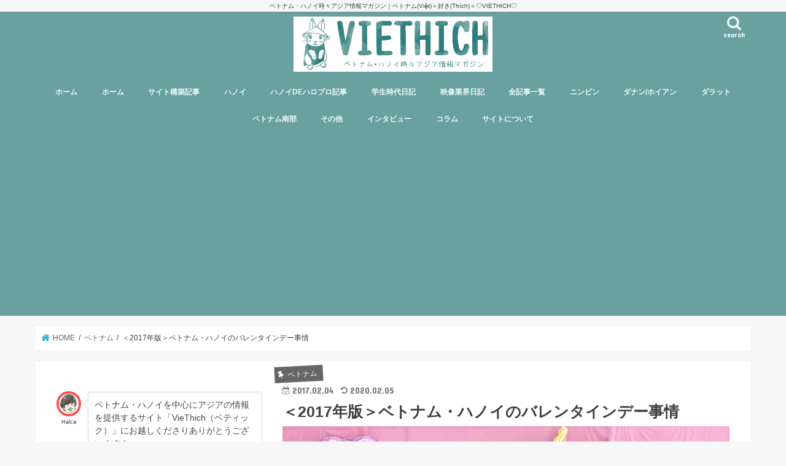

--- FILE ---
content_type: text/html; charset=UTF-8
request_url: https://viethich.com/valentines-day/
body_size: 27018
content:
<!doctype html>
<!--[if lt IE 7]><html dir="ltr" lang="ja" prefix="og: https://ogp.me/ns#" class="no-js lt-ie9 lt-ie8 lt-ie7"><![endif]-->
<!--[if (IE 7)&!(IEMobile)]><html dir="ltr" lang="ja" prefix="og: https://ogp.me/ns#" class="no-js lt-ie9 lt-ie8"><![endif]-->
<!--[if (IE 8)&!(IEMobile)]><html dir="ltr" lang="ja" prefix="og: https://ogp.me/ns#" class="no-js lt-ie9"><![endif]-->
<!--[if gt IE 8]><!--> <html dir="ltr" lang="ja" prefix="og: https://ogp.me/ns#" class="no-js"><!--<![endif]-->

<head>
<meta charset="utf-8">
<meta http-equiv="X-UA-Compatible" content="IE=edge">

<meta name="HandheldFriendly" content="True">
<meta name="MobileOptimized" content="320">
<meta name="viewport" content="width=device-width, initial-scale=1"/>

<link rel="apple-touch-icon" href="http://viethich.com/wp-content/uploads/2017/05/ベティック-背景有り.jpg"><link rel="icon" href="http://viethich.com/wp-content/uploads/2017/05/ベティック-背景有り.jpg">
<link rel="pingback" href="https://viethich.com/xmlrpc.php">

<!--[if IE]>
<link rel="shortcut icon" href="http://viethich.com/wp-content/uploads/2017/05/viethichicon.ico"><![endif]-->
<!--[if lt IE 9]>
<script src="//html5shiv.googlecode.com/svn/trunk/html5.js"></script>
<script src="//css3-mediaqueries-js.googlecode.com/svn/trunk/css3-mediaqueries.js"></script>
<![endif]-->

<!-- GAタグ -->
<script async src="https://www.googletagmanager.com/gtag/js?id=UA-75878786-1"></script>
<script>
  window.dataLayer = window.dataLayer || [];
  function gtag(){dataLayer.push(arguments);}
  gtag('js', new Date());

  gtag('config', 'UA-75878786-1');
</script>



		<!-- All in One SEO 4.9.3 - aioseo.com -->
		<title>＜2017年版＞ベトナム・ハノイのバレンタインデー事情 | VIETHICH「ベティック」</title>
	<meta name="description" content="さて、テト（旧正月）が終わったと思ったら、あっという間に「バレンタインデー」がやってきますね！ 実は筆者、最近" />
	<meta name="robots" content="max-snippet:-1, max-image-preview:large, max-video-preview:-1" />
	<meta name="author" content="Halca@Earth"/>
	<meta name="keywords" content="バレンタイン,プレゼント,ベトナム人女性,ベトナム" />
	<link rel="canonical" href="https://viethich.com/valentines-day/" />
	<meta name="generator" content="All in One SEO (AIOSEO) 4.9.3" />
		<meta property="og:locale" content="ja_JP" />
		<meta property="og:site_name" content="VIETHICH「ベティック」" />
		<meta property="og:type" content="article" />
		<meta property="og:title" content="＜2017年版＞ベトナム・ハノイのバレンタインデー事情 | VIETHICH「ベティック」" />
		<meta property="og:description" content="さて、テト（旧正月）が終わったと思ったら、あっという間に「バレンタインデー」がやってきますね！ 実は筆者、最近" />
		<meta property="og:url" content="https://viethich.com/valentines-day/" />
		<meta property="fb:app_id" content="1623610067957055" />
		<meta property="fb:admins" content="715399101884777" />
		<meta property="og:image" content="https://viethich.com/wp-content/uploads/2017/02/1780916_snapmart.jpg" />
		<meta property="og:image:secure_url" content="https://viethich.com/wp-content/uploads/2017/02/1780916_snapmart.jpg" />
		<meta property="og:image:width" content="800" />
		<meta property="og:image:height" content="599" />
		<meta property="article:published_time" content="2017-02-04T01:30:19+00:00" />
		<meta property="article:modified_time" content="2020-02-05T10:30:58+00:00" />
		<meta property="article:publisher" content="http://viethich.com/" />
		<meta name="twitter:card" content="summary_large_image" />
		<meta name="twitter:title" content="＜2017年版＞ベトナム・ハノイのバレンタインデー事情 | VIETHICH「ベティック」" />
		<meta name="twitter:description" content="さて、テト（旧正月）が終わったと思ったら、あっという間に「バレンタインデー」がやってきますね！ 実は筆者、最近" />
		<meta name="twitter:image" content="https://viethich.com/wp-content/uploads/2017/02/1780916_snapmart.jpg" />
		<script type="application/ld+json" class="aioseo-schema">
			{"@context":"https:\/\/schema.org","@graph":[{"@type":"Article","@id":"https:\/\/viethich.com\/valentines-day\/#article","name":"\uff1c2017\u5e74\u7248\uff1e\u30d9\u30c8\u30ca\u30e0\u30fb\u30cf\u30ce\u30a4\u306e\u30d0\u30ec\u30f3\u30bf\u30a4\u30f3\u30c7\u30fc\u4e8b\u60c5 | VIETHICH\u300c\u30d9\u30c6\u30a3\u30c3\u30af\u300d","headline":"\uff1c2017\u5e74\u7248\uff1e\u30d9\u30c8\u30ca\u30e0\u30fb\u30cf\u30ce\u30a4\u306e\u30d0\u30ec\u30f3\u30bf\u30a4\u30f3\u30c7\u30fc\u4e8b\u60c5","author":{"@id":"https:\/\/viethich.com\/author\/halca_w\/#author"},"publisher":{"@id":"https:\/\/viethich.com\/#organization"},"image":{"@type":"ImageObject","url":"https:\/\/viethich.com\/wp-content\/uploads\/2017\/02\/1780916_snapmart.jpg","width":800,"height":599},"datePublished":"2017-02-04T08:30:19+09:00","dateModified":"2020-02-05T17:30:58+09:00","inLanguage":"ja","mainEntityOfPage":{"@id":"https:\/\/viethich.com\/valentines-day\/#webpage"},"isPartOf":{"@id":"https:\/\/viethich.com\/valentines-day\/#webpage"},"articleSection":"\u30d9\u30c8\u30ca\u30e0, \u30d0\u30ec\u30f3\u30bf\u30a4\u30f3, \u30d7\u30ec\u30bc\u30f3\u30c8, \u30d9\u30c8\u30ca\u30e0\u4eba\u5973\u6027"},{"@type":"BreadcrumbList","@id":"https:\/\/viethich.com\/valentines-day\/#breadcrumblist","itemListElement":[{"@type":"ListItem","@id":"https:\/\/viethich.com#listItem","position":1,"name":"Home","item":"https:\/\/viethich.com","nextItem":{"@type":"ListItem","@id":"https:\/\/viethich.com\/category\/vietnam\/#listItem","name":"\u30d9\u30c8\u30ca\u30e0"}},{"@type":"ListItem","@id":"https:\/\/viethich.com\/category\/vietnam\/#listItem","position":2,"name":"\u30d9\u30c8\u30ca\u30e0","item":"https:\/\/viethich.com\/category\/vietnam\/","nextItem":{"@type":"ListItem","@id":"https:\/\/viethich.com\/valentines-day\/#listItem","name":"\uff1c2017\u5e74\u7248\uff1e\u30d9\u30c8\u30ca\u30e0\u30fb\u30cf\u30ce\u30a4\u306e\u30d0\u30ec\u30f3\u30bf\u30a4\u30f3\u30c7\u30fc\u4e8b\u60c5"},"previousItem":{"@type":"ListItem","@id":"https:\/\/viethich.com#listItem","name":"Home"}},{"@type":"ListItem","@id":"https:\/\/viethich.com\/valentines-day\/#listItem","position":3,"name":"\uff1c2017\u5e74\u7248\uff1e\u30d9\u30c8\u30ca\u30e0\u30fb\u30cf\u30ce\u30a4\u306e\u30d0\u30ec\u30f3\u30bf\u30a4\u30f3\u30c7\u30fc\u4e8b\u60c5","previousItem":{"@type":"ListItem","@id":"https:\/\/viethich.com\/category\/vietnam\/#listItem","name":"\u30d9\u30c8\u30ca\u30e0"}}]},{"@type":"Organization","@id":"https:\/\/viethich.com\/#organization","name":"VIETHICH\u300c\u30d9\u30c6\u30a3\u30c3\u30af\u300d","description":"\u30d9\u30c8\u30ca\u30e0\u30fb\u30cf\u30ce\u30a4\u6642\u3005\u30a2\u30b8\u30a2\u60c5\u5831\u30de\u30ac\u30b8\u30f3\uff5c\u30d9\u30c8\u30ca\u30e0(Vi\u1ec7t)\uff0b\u597d\u304d(Th\u00edch)\uff1d\u2661VIETHICH\u2661","url":"https:\/\/viethich.com\/"},{"@type":"Person","@id":"https:\/\/viethich.com\/author\/halca_w\/#author","url":"https:\/\/viethich.com\/author\/halca_w\/","name":"Halca@Earth","image":{"@type":"ImageObject","@id":"https:\/\/viethich.com\/valentines-day\/#authorImage","url":"https:\/\/viethich.com\/wp-content\/uploads\/2016\/04\/halcaicon-150x150.jpg","width":96,"height":96,"caption":"Halca@Earth"}},{"@type":"WebPage","@id":"https:\/\/viethich.com\/valentines-day\/#webpage","url":"https:\/\/viethich.com\/valentines-day\/","name":"\uff1c2017\u5e74\u7248\uff1e\u30d9\u30c8\u30ca\u30e0\u30fb\u30cf\u30ce\u30a4\u306e\u30d0\u30ec\u30f3\u30bf\u30a4\u30f3\u30c7\u30fc\u4e8b\u60c5 | VIETHICH\u300c\u30d9\u30c6\u30a3\u30c3\u30af\u300d","description":"\u3055\u3066\u3001\u30c6\u30c8\uff08\u65e7\u6b63\u6708\uff09\u304c\u7d42\u308f\u3063\u305f\u3068\u601d\u3063\u305f\u3089\u3001\u3042\u3063\u3068\u3044\u3046\u9593\u306b\u300c\u30d0\u30ec\u30f3\u30bf\u30a4\u30f3\u30c7\u30fc\u300d\u304c\u3084\u3063\u3066\u304d\u307e\u3059\u306d\uff01 \u5b9f\u306f\u7b46\u8005\u3001\u6700\u8fd1","inLanguage":"ja","isPartOf":{"@id":"https:\/\/viethich.com\/#website"},"breadcrumb":{"@id":"https:\/\/viethich.com\/valentines-day\/#breadcrumblist"},"author":{"@id":"https:\/\/viethich.com\/author\/halca_w\/#author"},"creator":{"@id":"https:\/\/viethich.com\/author\/halca_w\/#author"},"image":{"@type":"ImageObject","url":"https:\/\/viethich.com\/wp-content\/uploads\/2017\/02\/1780916_snapmart.jpg","@id":"https:\/\/viethich.com\/valentines-day\/#mainImage","width":800,"height":599},"primaryImageOfPage":{"@id":"https:\/\/viethich.com\/valentines-day\/#mainImage"},"datePublished":"2017-02-04T08:30:19+09:00","dateModified":"2020-02-05T17:30:58+09:00"},{"@type":"WebSite","@id":"https:\/\/viethich.com\/#website","url":"https:\/\/viethich.com\/","name":"VIETHICH\u300c\u30d9\u30c6\u30a3\u30c3\u30af\u300d","description":"\u30d9\u30c8\u30ca\u30e0\u30fb\u30cf\u30ce\u30a4\u6642\u3005\u30a2\u30b8\u30a2\u60c5\u5831\u30de\u30ac\u30b8\u30f3\uff5c\u30d9\u30c8\u30ca\u30e0(Vi\u1ec7t)\uff0b\u597d\u304d(Th\u00edch)\uff1d\u2661VIETHICH\u2661","inLanguage":"ja","publisher":{"@id":"https:\/\/viethich.com\/#organization"}}]}
		</script>
		<!-- All in One SEO -->

<link rel='dns-prefetch' href='//ajax.googleapis.com' />
<link rel='dns-prefetch' href='//stats.wp.com' />
<link rel='dns-prefetch' href='//fonts.googleapis.com' />
<link rel='dns-prefetch' href='//maxcdn.bootstrapcdn.com' />
<link rel='dns-prefetch' href='//www.googletagmanager.com' />
<link rel="alternate" type="application/rss+xml" title="VIETHICH「ベティック」 &raquo; フィード" href="https://viethich.com/feed/" />
<link rel="alternate" type="application/rss+xml" title="VIETHICH「ベティック」 &raquo; コメントフィード" href="https://viethich.com/comments/feed/" />
<script id="wpp-js" src="https://viethich.com/wp-content/plugins/wordpress-popular-posts/assets/js/wpp.min.js?ver=7.3.6" data-sampling="0" data-sampling-rate="100" data-api-url="https://viethich.com/wp-json/wordpress-popular-posts" data-post-id="6525" data-token="257434f800" data-lang="0" data-debug="0" type="text/javascript"></script>
<script type="text/javascript">
window._wpemojiSettings = {"baseUrl":"https:\/\/s.w.org\/images\/core\/emoji\/14.0.0\/72x72\/","ext":".png","svgUrl":"https:\/\/s.w.org\/images\/core\/emoji\/14.0.0\/svg\/","svgExt":".svg","source":{"concatemoji":"https:\/\/viethich.com\/wp-includes\/js\/wp-emoji-release.min.js"}};
/*! This file is auto-generated */
!function(i,n){var o,s,e;function c(e){try{var t={supportTests:e,timestamp:(new Date).valueOf()};sessionStorage.setItem(o,JSON.stringify(t))}catch(e){}}function p(e,t,n){e.clearRect(0,0,e.canvas.width,e.canvas.height),e.fillText(t,0,0);var t=new Uint32Array(e.getImageData(0,0,e.canvas.width,e.canvas.height).data),r=(e.clearRect(0,0,e.canvas.width,e.canvas.height),e.fillText(n,0,0),new Uint32Array(e.getImageData(0,0,e.canvas.width,e.canvas.height).data));return t.every(function(e,t){return e===r[t]})}function u(e,t,n){switch(t){case"flag":return n(e,"\ud83c\udff3\ufe0f\u200d\u26a7\ufe0f","\ud83c\udff3\ufe0f\u200b\u26a7\ufe0f")?!1:!n(e,"\ud83c\uddfa\ud83c\uddf3","\ud83c\uddfa\u200b\ud83c\uddf3")&&!n(e,"\ud83c\udff4\udb40\udc67\udb40\udc62\udb40\udc65\udb40\udc6e\udb40\udc67\udb40\udc7f","\ud83c\udff4\u200b\udb40\udc67\u200b\udb40\udc62\u200b\udb40\udc65\u200b\udb40\udc6e\u200b\udb40\udc67\u200b\udb40\udc7f");case"emoji":return!n(e,"\ud83e\udef1\ud83c\udffb\u200d\ud83e\udef2\ud83c\udfff","\ud83e\udef1\ud83c\udffb\u200b\ud83e\udef2\ud83c\udfff")}return!1}function f(e,t,n){var r="undefined"!=typeof WorkerGlobalScope&&self instanceof WorkerGlobalScope?new OffscreenCanvas(300,150):i.createElement("canvas"),a=r.getContext("2d",{willReadFrequently:!0}),o=(a.textBaseline="top",a.font="600 32px Arial",{});return e.forEach(function(e){o[e]=t(a,e,n)}),o}function t(e){var t=i.createElement("script");t.src=e,t.defer=!0,i.head.appendChild(t)}"undefined"!=typeof Promise&&(o="wpEmojiSettingsSupports",s=["flag","emoji"],n.supports={everything:!0,everythingExceptFlag:!0},e=new Promise(function(e){i.addEventListener("DOMContentLoaded",e,{once:!0})}),new Promise(function(t){var n=function(){try{var e=JSON.parse(sessionStorage.getItem(o));if("object"==typeof e&&"number"==typeof e.timestamp&&(new Date).valueOf()<e.timestamp+604800&&"object"==typeof e.supportTests)return e.supportTests}catch(e){}return null}();if(!n){if("undefined"!=typeof Worker&&"undefined"!=typeof OffscreenCanvas&&"undefined"!=typeof URL&&URL.createObjectURL&&"undefined"!=typeof Blob)try{var e="postMessage("+f.toString()+"("+[JSON.stringify(s),u.toString(),p.toString()].join(",")+"));",r=new Blob([e],{type:"text/javascript"}),a=new Worker(URL.createObjectURL(r),{name:"wpTestEmojiSupports"});return void(a.onmessage=function(e){c(n=e.data),a.terminate(),t(n)})}catch(e){}c(n=f(s,u,p))}t(n)}).then(function(e){for(var t in e)n.supports[t]=e[t],n.supports.everything=n.supports.everything&&n.supports[t],"flag"!==t&&(n.supports.everythingExceptFlag=n.supports.everythingExceptFlag&&n.supports[t]);n.supports.everythingExceptFlag=n.supports.everythingExceptFlag&&!n.supports.flag,n.DOMReady=!1,n.readyCallback=function(){n.DOMReady=!0}}).then(function(){return e}).then(function(){var e;n.supports.everything||(n.readyCallback(),(e=n.source||{}).concatemoji?t(e.concatemoji):e.wpemoji&&e.twemoji&&(t(e.twemoji),t(e.wpemoji)))}))}((window,document),window._wpemojiSettings);
</script>
<style type="text/css">
img.wp-smiley,
img.emoji {
	display: inline !important;
	border: none !important;
	box-shadow: none !important;
	height: 1em !important;
	width: 1em !important;
	margin: 0 0.07em !important;
	vertical-align: -0.1em !important;
	background: none !important;
	padding: 0 !important;
}
</style>
	<link rel='stylesheet' id='wp-block-library-css' href='https://viethich.com/wp-includes/css/dist/block-library/style.min.css' type='text/css' media='all' />
<style id='wp-block-library-inline-css' type='text/css'>
.has-text-align-justify{text-align:justify;}
</style>
<link rel='stylesheet' id='aioseo/css/src/vue/standalone/blocks/table-of-contents/global.scss-css' href='https://viethich.com/wp-content/plugins/all-in-one-seo-pack/dist/Lite/assets/css/table-of-contents/global.e90f6d47.css' type='text/css' media='all' />
<link rel='stylesheet' id='mediaelement-css' href='https://viethich.com/wp-includes/js/mediaelement/mediaelementplayer-legacy.min.css' type='text/css' media='all' />
<link rel='stylesheet' id='wp-mediaelement-css' href='https://viethich.com/wp-includes/js/mediaelement/wp-mediaelement.min.css' type='text/css' media='all' />
<style id='jetpack-sharing-buttons-style-inline-css' type='text/css'>
.jetpack-sharing-buttons__services-list{display:flex;flex-direction:row;flex-wrap:wrap;gap:0;list-style-type:none;margin:5px;padding:0}.jetpack-sharing-buttons__services-list.has-small-icon-size{font-size:12px}.jetpack-sharing-buttons__services-list.has-normal-icon-size{font-size:16px}.jetpack-sharing-buttons__services-list.has-large-icon-size{font-size:24px}.jetpack-sharing-buttons__services-list.has-huge-icon-size{font-size:36px}@media print{.jetpack-sharing-buttons__services-list{display:none!important}}.editor-styles-wrapper .wp-block-jetpack-sharing-buttons{gap:0;padding-inline-start:0}ul.jetpack-sharing-buttons__services-list.has-background{padding:1.25em 2.375em}
</style>
<style id='classic-theme-styles-inline-css' type='text/css'>
/*! This file is auto-generated */
.wp-block-button__link{color:#fff;background-color:#32373c;border-radius:9999px;box-shadow:none;text-decoration:none;padding:calc(.667em + 2px) calc(1.333em + 2px);font-size:1.125em}.wp-block-file__button{background:#32373c;color:#fff;text-decoration:none}
</style>
<style id='global-styles-inline-css' type='text/css'>
body{--wp--preset--color--black: #000000;--wp--preset--color--cyan-bluish-gray: #abb8c3;--wp--preset--color--white: #ffffff;--wp--preset--color--pale-pink: #f78da7;--wp--preset--color--vivid-red: #cf2e2e;--wp--preset--color--luminous-vivid-orange: #ff6900;--wp--preset--color--luminous-vivid-amber: #fcb900;--wp--preset--color--light-green-cyan: #7bdcb5;--wp--preset--color--vivid-green-cyan: #00d084;--wp--preset--color--pale-cyan-blue: #8ed1fc;--wp--preset--color--vivid-cyan-blue: #0693e3;--wp--preset--color--vivid-purple: #9b51e0;--wp--preset--gradient--vivid-cyan-blue-to-vivid-purple: linear-gradient(135deg,rgba(6,147,227,1) 0%,rgb(155,81,224) 100%);--wp--preset--gradient--light-green-cyan-to-vivid-green-cyan: linear-gradient(135deg,rgb(122,220,180) 0%,rgb(0,208,130) 100%);--wp--preset--gradient--luminous-vivid-amber-to-luminous-vivid-orange: linear-gradient(135deg,rgba(252,185,0,1) 0%,rgba(255,105,0,1) 100%);--wp--preset--gradient--luminous-vivid-orange-to-vivid-red: linear-gradient(135deg,rgba(255,105,0,1) 0%,rgb(207,46,46) 100%);--wp--preset--gradient--very-light-gray-to-cyan-bluish-gray: linear-gradient(135deg,rgb(238,238,238) 0%,rgb(169,184,195) 100%);--wp--preset--gradient--cool-to-warm-spectrum: linear-gradient(135deg,rgb(74,234,220) 0%,rgb(151,120,209) 20%,rgb(207,42,186) 40%,rgb(238,44,130) 60%,rgb(251,105,98) 80%,rgb(254,248,76) 100%);--wp--preset--gradient--blush-light-purple: linear-gradient(135deg,rgb(255,206,236) 0%,rgb(152,150,240) 100%);--wp--preset--gradient--blush-bordeaux: linear-gradient(135deg,rgb(254,205,165) 0%,rgb(254,45,45) 50%,rgb(107,0,62) 100%);--wp--preset--gradient--luminous-dusk: linear-gradient(135deg,rgb(255,203,112) 0%,rgb(199,81,192) 50%,rgb(65,88,208) 100%);--wp--preset--gradient--pale-ocean: linear-gradient(135deg,rgb(255,245,203) 0%,rgb(182,227,212) 50%,rgb(51,167,181) 100%);--wp--preset--gradient--electric-grass: linear-gradient(135deg,rgb(202,248,128) 0%,rgb(113,206,126) 100%);--wp--preset--gradient--midnight: linear-gradient(135deg,rgb(2,3,129) 0%,rgb(40,116,252) 100%);--wp--preset--font-size--small: 13px;--wp--preset--font-size--medium: 20px;--wp--preset--font-size--large: 36px;--wp--preset--font-size--x-large: 42px;--wp--preset--spacing--20: 0.44rem;--wp--preset--spacing--30: 0.67rem;--wp--preset--spacing--40: 1rem;--wp--preset--spacing--50: 1.5rem;--wp--preset--spacing--60: 2.25rem;--wp--preset--spacing--70: 3.38rem;--wp--preset--spacing--80: 5.06rem;--wp--preset--shadow--natural: 6px 6px 9px rgba(0, 0, 0, 0.2);--wp--preset--shadow--deep: 12px 12px 50px rgba(0, 0, 0, 0.4);--wp--preset--shadow--sharp: 6px 6px 0px rgba(0, 0, 0, 0.2);--wp--preset--shadow--outlined: 6px 6px 0px -3px rgba(255, 255, 255, 1), 6px 6px rgba(0, 0, 0, 1);--wp--preset--shadow--crisp: 6px 6px 0px rgba(0, 0, 0, 1);}:where(.is-layout-flex){gap: 0.5em;}:where(.is-layout-grid){gap: 0.5em;}body .is-layout-flow > .alignleft{float: left;margin-inline-start: 0;margin-inline-end: 2em;}body .is-layout-flow > .alignright{float: right;margin-inline-start: 2em;margin-inline-end: 0;}body .is-layout-flow > .aligncenter{margin-left: auto !important;margin-right: auto !important;}body .is-layout-constrained > .alignleft{float: left;margin-inline-start: 0;margin-inline-end: 2em;}body .is-layout-constrained > .alignright{float: right;margin-inline-start: 2em;margin-inline-end: 0;}body .is-layout-constrained > .aligncenter{margin-left: auto !important;margin-right: auto !important;}body .is-layout-constrained > :where(:not(.alignleft):not(.alignright):not(.alignfull)){max-width: var(--wp--style--global--content-size);margin-left: auto !important;margin-right: auto !important;}body .is-layout-constrained > .alignwide{max-width: var(--wp--style--global--wide-size);}body .is-layout-flex{display: flex;}body .is-layout-flex{flex-wrap: wrap;align-items: center;}body .is-layout-flex > *{margin: 0;}body .is-layout-grid{display: grid;}body .is-layout-grid > *{margin: 0;}:where(.wp-block-columns.is-layout-flex){gap: 2em;}:where(.wp-block-columns.is-layout-grid){gap: 2em;}:where(.wp-block-post-template.is-layout-flex){gap: 1.25em;}:where(.wp-block-post-template.is-layout-grid){gap: 1.25em;}.has-black-color{color: var(--wp--preset--color--black) !important;}.has-cyan-bluish-gray-color{color: var(--wp--preset--color--cyan-bluish-gray) !important;}.has-white-color{color: var(--wp--preset--color--white) !important;}.has-pale-pink-color{color: var(--wp--preset--color--pale-pink) !important;}.has-vivid-red-color{color: var(--wp--preset--color--vivid-red) !important;}.has-luminous-vivid-orange-color{color: var(--wp--preset--color--luminous-vivid-orange) !important;}.has-luminous-vivid-amber-color{color: var(--wp--preset--color--luminous-vivid-amber) !important;}.has-light-green-cyan-color{color: var(--wp--preset--color--light-green-cyan) !important;}.has-vivid-green-cyan-color{color: var(--wp--preset--color--vivid-green-cyan) !important;}.has-pale-cyan-blue-color{color: var(--wp--preset--color--pale-cyan-blue) !important;}.has-vivid-cyan-blue-color{color: var(--wp--preset--color--vivid-cyan-blue) !important;}.has-vivid-purple-color{color: var(--wp--preset--color--vivid-purple) !important;}.has-black-background-color{background-color: var(--wp--preset--color--black) !important;}.has-cyan-bluish-gray-background-color{background-color: var(--wp--preset--color--cyan-bluish-gray) !important;}.has-white-background-color{background-color: var(--wp--preset--color--white) !important;}.has-pale-pink-background-color{background-color: var(--wp--preset--color--pale-pink) !important;}.has-vivid-red-background-color{background-color: var(--wp--preset--color--vivid-red) !important;}.has-luminous-vivid-orange-background-color{background-color: var(--wp--preset--color--luminous-vivid-orange) !important;}.has-luminous-vivid-amber-background-color{background-color: var(--wp--preset--color--luminous-vivid-amber) !important;}.has-light-green-cyan-background-color{background-color: var(--wp--preset--color--light-green-cyan) !important;}.has-vivid-green-cyan-background-color{background-color: var(--wp--preset--color--vivid-green-cyan) !important;}.has-pale-cyan-blue-background-color{background-color: var(--wp--preset--color--pale-cyan-blue) !important;}.has-vivid-cyan-blue-background-color{background-color: var(--wp--preset--color--vivid-cyan-blue) !important;}.has-vivid-purple-background-color{background-color: var(--wp--preset--color--vivid-purple) !important;}.has-black-border-color{border-color: var(--wp--preset--color--black) !important;}.has-cyan-bluish-gray-border-color{border-color: var(--wp--preset--color--cyan-bluish-gray) !important;}.has-white-border-color{border-color: var(--wp--preset--color--white) !important;}.has-pale-pink-border-color{border-color: var(--wp--preset--color--pale-pink) !important;}.has-vivid-red-border-color{border-color: var(--wp--preset--color--vivid-red) !important;}.has-luminous-vivid-orange-border-color{border-color: var(--wp--preset--color--luminous-vivid-orange) !important;}.has-luminous-vivid-amber-border-color{border-color: var(--wp--preset--color--luminous-vivid-amber) !important;}.has-light-green-cyan-border-color{border-color: var(--wp--preset--color--light-green-cyan) !important;}.has-vivid-green-cyan-border-color{border-color: var(--wp--preset--color--vivid-green-cyan) !important;}.has-pale-cyan-blue-border-color{border-color: var(--wp--preset--color--pale-cyan-blue) !important;}.has-vivid-cyan-blue-border-color{border-color: var(--wp--preset--color--vivid-cyan-blue) !important;}.has-vivid-purple-border-color{border-color: var(--wp--preset--color--vivid-purple) !important;}.has-vivid-cyan-blue-to-vivid-purple-gradient-background{background: var(--wp--preset--gradient--vivid-cyan-blue-to-vivid-purple) !important;}.has-light-green-cyan-to-vivid-green-cyan-gradient-background{background: var(--wp--preset--gradient--light-green-cyan-to-vivid-green-cyan) !important;}.has-luminous-vivid-amber-to-luminous-vivid-orange-gradient-background{background: var(--wp--preset--gradient--luminous-vivid-amber-to-luminous-vivid-orange) !important;}.has-luminous-vivid-orange-to-vivid-red-gradient-background{background: var(--wp--preset--gradient--luminous-vivid-orange-to-vivid-red) !important;}.has-very-light-gray-to-cyan-bluish-gray-gradient-background{background: var(--wp--preset--gradient--very-light-gray-to-cyan-bluish-gray) !important;}.has-cool-to-warm-spectrum-gradient-background{background: var(--wp--preset--gradient--cool-to-warm-spectrum) !important;}.has-blush-light-purple-gradient-background{background: var(--wp--preset--gradient--blush-light-purple) !important;}.has-blush-bordeaux-gradient-background{background: var(--wp--preset--gradient--blush-bordeaux) !important;}.has-luminous-dusk-gradient-background{background: var(--wp--preset--gradient--luminous-dusk) !important;}.has-pale-ocean-gradient-background{background: var(--wp--preset--gradient--pale-ocean) !important;}.has-electric-grass-gradient-background{background: var(--wp--preset--gradient--electric-grass) !important;}.has-midnight-gradient-background{background: var(--wp--preset--gradient--midnight) !important;}.has-small-font-size{font-size: var(--wp--preset--font-size--small) !important;}.has-medium-font-size{font-size: var(--wp--preset--font-size--medium) !important;}.has-large-font-size{font-size: var(--wp--preset--font-size--large) !important;}.has-x-large-font-size{font-size: var(--wp--preset--font-size--x-large) !important;}
.wp-block-navigation a:where(:not(.wp-element-button)){color: inherit;}
:where(.wp-block-post-template.is-layout-flex){gap: 1.25em;}:where(.wp-block-post-template.is-layout-grid){gap: 1.25em;}
:where(.wp-block-columns.is-layout-flex){gap: 2em;}:where(.wp-block-columns.is-layout-grid){gap: 2em;}
.wp-block-pullquote{font-size: 1.5em;line-height: 1.6;}
</style>
<link rel='stylesheet' id='sp-news-public-css' href='https://viethich.com/wp-content/plugins/sp-news-and-widget/assets/css/wpnw-public.css' type='text/css' media='all' />
<link rel='stylesheet' id='toc-screen-css' href='https://viethich.com/wp-content/plugins/table-of-contents-plus/screen.min.css' type='text/css' media='all' />
<link rel='stylesheet' id='ppress-frontend-css' href='https://viethich.com/wp-content/plugins/wp-user-avatar/assets/css/frontend.min.css' type='text/css' media='all' />
<link rel='stylesheet' id='ppress-flatpickr-css' href='https://viethich.com/wp-content/plugins/wp-user-avatar/assets/flatpickr/flatpickr.min.css' type='text/css' media='all' />
<link rel='stylesheet' id='ppress-select2-css' href='https://viethich.com/wp-content/plugins/wp-user-avatar/assets/select2/select2.min.css' type='text/css' media='all' />
<link rel='stylesheet' id='wordpress-popular-posts-css-css' href='https://viethich.com/wp-content/plugins/wordpress-popular-posts/assets/css/wpp.css' type='text/css' media='all' />
<link rel='stylesheet' id='style-css' href='https://viethich.com/wp-content/themes/jstork/style.css' type='text/css' media='all' />
<link rel='stylesheet' id='child-style-css' href='https://viethich.com/wp-content/themes/jstork_custom/style.css' type='text/css' media='all' />
<link rel='stylesheet' id='slick-css' href='https://viethich.com/wp-content/themes/jstork/library/css/slick.css' type='text/css' media='all' />
<link rel='stylesheet' id='shortcode-css' href='https://viethich.com/wp-content/themes/jstork/library/css/shortcode.css' type='text/css' media='all' />
<link crossorigin="anonymous" rel='stylesheet' id='gf_Concert-css' href='//fonts.googleapis.com/css?family=Concert+One' type='text/css' media='all' />
<link crossorigin="anonymous" rel='stylesheet' id='gf_Lato-css' href='//fonts.googleapis.com/css?family=Lato' type='text/css' media='all' />
<link crossorigin="anonymous" rel='stylesheet' id='fontawesome-css' href='//maxcdn.bootstrapcdn.com/font-awesome/4.7.0/css/font-awesome.min.css' type='text/css' media='all' />
<link rel='stylesheet' id='remodal-css' href='https://viethich.com/wp-content/themes/jstork/library/css/remodal.css' type='text/css' media='all' />
<link rel='stylesheet' id='animate-css' href='https://viethich.com/wp-content/themes/jstork/library/css/animate.min.css' type='text/css' media='all' />
<!--n2css--><!--n2js--><script type='text/javascript' src='//ajax.googleapis.com/ajax/libs/jquery/1.12.4/jquery.min.js' id='jquery-js'></script>
<script type='text/javascript' src='https://viethich.com/wp-content/plugins/wp-user-avatar/assets/flatpickr/flatpickr.min.js' id='ppress-flatpickr-js'></script>
<script type='text/javascript' src='https://viethich.com/wp-content/plugins/wp-user-avatar/assets/select2/select2.min.js' id='ppress-select2-js'></script>
<link rel="https://api.w.org/" href="https://viethich.com/wp-json/" /><link rel="alternate" type="application/json" href="https://viethich.com/wp-json/wp/v2/posts/6525" /><link rel="EditURI" type="application/rsd+xml" title="RSD" href="https://viethich.com/xmlrpc.php?rsd" />

<link rel='shortlink' href='https://viethich.com/?p=6525' />
<link rel="alternate" type="application/json+oembed" href="https://viethich.com/wp-json/oembed/1.0/embed?url=https%3A%2F%2Fviethich.com%2Fvalentines-day%2F" />
<link rel="alternate" type="text/xml+oembed" href="https://viethich.com/wp-json/oembed/1.0/embed?url=https%3A%2F%2Fviethich.com%2Fvalentines-day%2F&#038;format=xml" />
<meta name="generator" content="Site Kit by Google 1.170.0" />	<style>img#wpstats{display:none}</style>
		            <style id="wpp-loading-animation-styles">@-webkit-keyframes bgslide{from{background-position-x:0}to{background-position-x:-200%}}@keyframes bgslide{from{background-position-x:0}to{background-position-x:-200%}}.wpp-widget-block-placeholder,.wpp-shortcode-placeholder{margin:0 auto;width:60px;height:3px;background:#dd3737;background:linear-gradient(90deg,#dd3737 0%,#571313 10%,#dd3737 100%);background-size:200% auto;border-radius:3px;-webkit-animation:bgslide 1s infinite linear;animation:bgslide 1s infinite linear}</style>
            <style type="text/css">
body{color: #3E3E3E;}
a, #breadcrumb li.bc_homelink a::before, .authorbox .author_sns li a::before{color: #1BB4D3;}
a:hover{color: #E69B9B;}
.article-footer .post-categories li a,.article-footer .tags a,.accordionBtn{  background: #1BB4D3;  border-color: #1BB4D3;}
.article-footer .tags a{color:#1BB4D3; background: none;}
.article-footer .post-categories li a:hover,.article-footer .tags a:hover,.accordionBtn.active{ background:#E69B9B;  border-color:#E69B9B;}
input[type="text"],input[type="password"],input[type="datetime"],input[type="datetime-local"],input[type="date"],input[type="month"],input[type="time"],input[type="week"],input[type="number"],input[type="email"],input[type="url"],input[type="search"],input[type="tel"],input[type="color"],select,textarea,.field { background-color: #ffffff;}
.header{color: #ffffff;}
.bgfull .header,.header.bg,.header #inner-header,.menu-sp{background: #68a19f;}
#logo a{color: #ffffff;}
#g_nav .nav li a,.nav_btn,.menu-sp a,.menu-sp a,.menu-sp > ul:after{color: #edf9fc;}
#logo a:hover,#g_nav .nav li a:hover,.nav_btn:hover{color:#eeeeee;}
@media only screen and (min-width: 768px) {
.nav > li > a:after{background: #eeeeee;}
.nav ul {background: #666666;}
#g_nav .nav li ul.sub-menu li a{color: #f7f7f7;}
}
@media only screen and (max-width: 1165px) {
.site_description{background: #68a19f; color: #ffffff;}
}
#inner-content, #breadcrumb, .entry-content blockquote:before, .entry-content blockquote:after{background: #ffffff}
.top-post-list .post-list:before{background: #1BB4D3;}
.widget li a:after{color: #1BB4D3;}
.entry-content h2,.widgettitle,.accordion::before{background: #3accc3; color: #ffffff;}
.entry-content h3{border-color: #3accc3;}
.h_boader .entry-content h2{border-color: #3accc3; color: #3E3E3E;}
.h_balloon .entry-content h2:after{border-top-color: #3accc3;}
.entry-content ul li:before{ background: #3accc3;}
.entry-content ol li:before{ background: #3accc3;}
.post-list-card .post-list .eyecatch .cat-name,.top-post-list .post-list .eyecatch .cat-name,.byline .cat-name,.single .authorbox .author-newpost li .cat-name,.related-box li .cat-name,.carouselwrap .cat-name,.eyecatch .cat-name{background: #666666; color:  #ffffff;}
ul.wpp-list li a:before{background: #3accc3; color: #ffffff;}
.readmore a{border:1px solid #1BB4D3;color:#1BB4D3;}
.readmore a:hover{background:#1BB4D3;color:#fff;}
.btn-wrap a{background: #1BB4D3;border: 1px solid #1BB4D3;}
.btn-wrap a:hover{background: #E69B9B;border-color: #E69B9B;}
.btn-wrap.simple a{border:1px solid #1BB4D3;color:#1BB4D3;}
.btn-wrap.simple a:hover{background:#1BB4D3;}
.blue-btn, .comment-reply-link, #submit { background-color: #1BB4D3; }
.blue-btn:hover, .comment-reply-link:hover, #submit:hover, .blue-btn:focus, .comment-reply-link:focus, #submit:focus {background-color: #E69B9B; }
#sidebar1{color: #444444;}
.widget:not(.widget_text) a{color:#666666;}
.widget:not(.widget_text) a:hover{color:#fc8989;}
.bgfull #footer-top,#footer-top .inner,.cta-inner{background-color: #666666; color: #CACACA;}
.footer a,#footer-top a{color: #f7f7f7;}
#footer-top .widgettitle{color: #CACACA;}
.bgfull .footer,.footer.bg,.footer .inner {background-color: #666666;color: #CACACA;}
.footer-links li a:before{ color: #68a19f;}
.pagination a, .pagination span,.page-links a{border-color: #1BB4D3; color: #1BB4D3;}
.pagination .current,.pagination .current:hover,.page-links ul > li > span{background-color: #1BB4D3; border-color: #1BB4D3;}
.pagination a:hover, .pagination a:focus,.page-links a:hover, .page-links a:focus{background-color: #1BB4D3; color: #fff;}
</style>
<link rel="amphtml" href="https://viethich.com/valentines-day/amp/"><link rel="icon" href="https://viethich.com/wp-content/uploads/2016/04/cropped-背景有り-150x150.jpg" sizes="32x32" />
<link rel="icon" href="https://viethich.com/wp-content/uploads/2016/04/cropped-背景有り-300x300.jpg" sizes="192x192" />
<link rel="apple-touch-icon" href="https://viethich.com/wp-content/uploads/2016/04/cropped-背景有り-300x300.jpg" />
<meta name="msapplication-TileImage" content="https://viethich.com/wp-content/uploads/2016/04/cropped-背景有り-300x300.jpg" />
</head>

<body class="post-template-default single single-post postid-6525 single-format-standard bg pannavi_on h_balloon sidebarleft date_on">
<div id="container" class="h_balloon sidebarleft date_on">

<p class="site_description">ベトナム・ハノイ時々アジア情報マガジン｜ベトナム(Việt)＋好き(Thích)＝♡VIETHICH♡</p><header class="header animated fadeIn bg headercenter" role="banner">
<div id="inner-header" class="wrap cf">
<div id="logo" class="gf fs_m">
<p class="h1 img"><a href="https://viethich.com"><img src="https://viethich.com/wp-content/uploads/2017/05/ロゴ.jpg" alt="VIETHICH「ベティック」"></a></p>
</div>

<nav id="g_nav" role="navigation">
<a href="#searchbox" data-remodal-target="searchbox" class="nav_btn search_btn"><span class="text gf">search</span></a>

<ul id="menu-%e3%82%ab%e3%83%86%e3%82%b4%e3%83%aa%e3%83%bc" class="nav top-nav cf"><li id="menu-item-267" class="menu-item menu-item-type-custom menu-item-object-custom menu-item-home menu-item-267"><a href="http://viethich.com/">ホーム</a></li>
<li id="menu-item-21305" class="menu-item menu-item-type-custom menu-item-object-custom menu-item-21305"><a href="http://harullel.com/">ホーム</a></li>
<li id="menu-item-21279" class="menu-item menu-item-type-taxonomy menu-item-object-category menu-item-21279"><a href="https://viethich.com/category/site-construction/">サイト構築記事</a></li>
<li id="menu-item-2006" class="menu-item menu-item-type-taxonomy menu-item-object-category menu-item-has-children menu-item-2006"><a href="https://viethich.com/category/hanoi/">ハノイ</a>
<ul class="sub-menu">
	<li id="menu-item-1909" class="menu-item menu-item-type-taxonomy menu-item-object-category menu-item-1909"><a href="https://viethich.com/category/hanoi/hanoi-travel/">旅行者向け</a></li>
	<li id="menu-item-1907" class="menu-item menu-item-type-taxonomy menu-item-object-category menu-item-1907"><a href="https://viethich.com/category/hanoi/hanoi-beauty/">美容</a></li>
	<li id="menu-item-1908" class="menu-item menu-item-type-taxonomy menu-item-object-category menu-item-has-children menu-item-1908"><a href="https://viethich.com/category/hanoi/hanoi-gourmet/">グルメ</a>
	<ul class="sub-menu">
		<li id="menu-item-7039" class="menu-item menu-item-type-taxonomy menu-item-object-category menu-item-7039"><a href="https://viethich.com/category/hanoi/hanoi-gourmet/vietnamese/">ベトナム料理</a></li>
		<li id="menu-item-7042" class="menu-item menu-item-type-taxonomy menu-item-object-category menu-item-7042"><a href="https://viethich.com/category/hanoi/hanoi-gourmet/world-foods/">多国籍料理</a></li>
		<li id="menu-item-7005" class="menu-item menu-item-type-taxonomy menu-item-object-category menu-item-7005"><a href="https://viethich.com/category/hanoi/hanoi-gourmet/hamburger/">ハンバーガー</a></li>
		<li id="menu-item-7038" class="menu-item menu-item-type-taxonomy menu-item-object-category menu-item-7038"><a href="https://viethich.com/category/hanoi/hanoi-gourmet/cafe/">カフェ</a></li>
		<li id="menu-item-7041" class="menu-item menu-item-type-taxonomy menu-item-object-category menu-item-7041"><a href="https://viethich.com/category/hanoi/hanoi-gourmet/chinese/">中華料理</a></li>
		<li id="menu-item-7043" class="menu-item menu-item-type-taxonomy menu-item-object-category menu-item-7043"><a href="https://viethich.com/category/hanoi/hanoi-gourmet/japanese/">日本食</a></li>
		<li id="menu-item-7040" class="menu-item menu-item-type-taxonomy menu-item-object-category menu-item-7040"><a href="https://viethich.com/category/hanoi/hanoi-gourmet/ramen/">ラーメン</a></li>
		<li id="menu-item-17305" class="menu-item menu-item-type-taxonomy menu-item-object-category menu-item-17305"><a href="https://viethich.com/category/hanoi/hanoi-gourmet/delivery-service/">デリバリーサービス</a></li>
		<li id="menu-item-17306" class="menu-item menu-item-type-taxonomy menu-item-object-category menu-item-17306"><a href="https://viethich.com/category/hanoi/hanoi-gourmet/pub/">パブ／バー</a></li>
	</ul>
</li>
	<li id="menu-item-2005" class="menu-item menu-item-type-taxonomy menu-item-object-category menu-item-2005"><a href="https://viethich.com/category/hanoi/hanoi-topic/">話題</a></li>
	<li id="menu-item-2658" class="menu-item menu-item-type-taxonomy menu-item-object-category menu-item-2658"><a href="https://viethich.com/category/hanoi/spot/">スポット</a></li>
	<li id="menu-item-4145" class="menu-item menu-item-type-taxonomy menu-item-object-category menu-item-4145"><a href="https://viethich.com/category/hanoi/souvenier/">お土産</a></li>
	<li id="menu-item-4146" class="menu-item menu-item-type-taxonomy menu-item-object-category menu-item-4146"><a href="https://viethich.com/category/hanoi/massage/">マッサージ</a></li>
	<li id="menu-item-15891" class="menu-item menu-item-type-taxonomy menu-item-object-category menu-item-15891"><a href="https://viethich.com/category/hanoi/healthcare/">ヘルスケア</a></li>
	<li id="menu-item-4147" class="menu-item menu-item-type-taxonomy menu-item-object-category menu-item-4147"><a href="https://viethich.com/category/hanoi/for-women/">女性向け</a></li>
	<li id="menu-item-4148" class="menu-item menu-item-type-taxonomy menu-item-object-category menu-item-4148"><a href="https://viethich.com/category/hanoi/child-rearing/">子育て</a></li>
	<li id="menu-item-6861" class="menu-item menu-item-type-taxonomy menu-item-object-category menu-item-6861"><a href="https://viethich.com/category/hottab/">HOTTAB</a></li>
	<li id="menu-item-17304" class="menu-item menu-item-type-taxonomy menu-item-object-category menu-item-17304"><a href="https://viethich.com/category/vietnam/sightseeing-near-hanoi/">ハノイ近郊観光</a></li>
	<li id="menu-item-14269" class="menu-item menu-item-type-taxonomy menu-item-object-category menu-item-14269"><a href="https://viethich.com/category/vietnam/app/">アプリ</a></li>
	<li id="menu-item-14270" class="menu-item menu-item-type-taxonomy menu-item-object-category menu-item-14270"><a href="https://viethich.com/category/vietnam/questionnaire/">アンケート</a></li>
	<li id="menu-item-14271" class="menu-item menu-item-type-taxonomy menu-item-object-category menu-item-14271"><a href="https://viethich.com/category/vietnam/support/">支援</a></li>
</ul>
</li>
<li id="menu-item-21278" class="menu-item menu-item-type-taxonomy menu-item-object-category menu-item-21278"><a href="https://viethich.com/category/helloproject/">ハノイDEハロプロ記事</a></li>
<li id="menu-item-21281" class="menu-item menu-item-type-taxonomy menu-item-object-category menu-item-21281"><a href="https://viethich.com/category/school-days/">学生時代日記</a></li>
<li id="menu-item-21282" class="menu-item menu-item-type-taxonomy menu-item-object-category menu-item-21282"><a href="https://viethich.com/category/video-industry/">映像業界日記</a></li>
<li id="menu-item-22737" class="menu-item menu-item-type-post_type menu-item-object-page menu-item-22737"><a href="https://viethich.com/all-articles/">全記事一覧</a></li>
<li id="menu-item-14267" class="menu-item menu-item-type-taxonomy menu-item-object-category menu-item-14267"><a href="https://viethich.com/category/ninh-binh/">ニンビン</a></li>
<li id="menu-item-18052" class="menu-item menu-item-type-taxonomy menu-item-object-category menu-item-18052"><a href="https://viethich.com/category/danang-hoian/">ダナン/ホイアン</a></li>
<li id="menu-item-15888" class="menu-item menu-item-type-taxonomy menu-item-object-category menu-item-15888"><a href="https://viethich.com/category/vietnam/da-lat/">ダラット</a></li>
<li id="menu-item-11310" class="menu-item menu-item-type-taxonomy menu-item-object-category menu-item-has-children menu-item-11310"><a href="https://viethich.com/category/danang-hoian/">ベトナム南部</a>
<ul class="sub-menu">
	<li id="menu-item-15889" class="menu-item menu-item-type-taxonomy menu-item-object-category menu-item-15889"><a href="https://viethich.com/category/vietnam/nha-trang/">ニャチャン</a></li>
	<li id="menu-item-1957" class="menu-item menu-item-type-taxonomy menu-item-object-category menu-item-1957"><a href="https://viethich.com/category/ho-chi-minh/">ホーチミン</a></li>
	<li id="menu-item-15890" class="menu-item menu-item-type-taxonomy menu-item-object-category menu-item-15890"><a href="https://viethich.com/category/vietnam/phu-quoc/">フーコック</a></li>
</ul>
</li>
<li id="menu-item-2165" class="menu-item menu-item-type-taxonomy menu-item-object-category menu-item-has-children menu-item-2165"><a href="https://viethich.com/category/asia/">その他</a>
<ul class="sub-menu">
	<li id="menu-item-2171" class="menu-item menu-item-type-taxonomy menu-item-object-category menu-item-2171"><a href="https://viethich.com/category/asia/japan/">日本</a></li>
	<li id="menu-item-18055" class="menu-item menu-item-type-taxonomy menu-item-object-category menu-item-18055"><a href="https://viethich.com/category/asia/korea/">韓国</a></li>
	<li id="menu-item-2169" class="menu-item menu-item-type-taxonomy menu-item-object-category menu-item-2169"><a href="https://viethich.com/category/asia/singapore/">シンガポール</a></li>
	<li id="menu-item-2170" class="menu-item menu-item-type-taxonomy menu-item-object-category menu-item-2170"><a href="https://viethich.com/category/asia/thai/">タイ</a></li>
	<li id="menu-item-7507" class="menu-item menu-item-type-taxonomy menu-item-object-category menu-item-7507"><a href="https://viethich.com/category/asia/cambodia/">カンボジア</a></li>
	<li id="menu-item-18054" class="menu-item menu-item-type-taxonomy menu-item-object-category menu-item-18054"><a href="https://viethich.com/category/asia/malaysia/">マレーシア</a></li>
	<li id="menu-item-4065" class="menu-item menu-item-type-taxonomy menu-item-object-category menu-item-4065"><a href="https://viethich.com/category/australia/">オーストラリア</a></li>
	<li id="menu-item-8857" class="menu-item menu-item-type-taxonomy menu-item-object-category menu-item-8857"><a href="https://viethich.com/category/europe/italy/">イタリア</a></li>
	<li id="menu-item-8858" class="menu-item menu-item-type-taxonomy menu-item-object-category menu-item-8858"><a href="https://viethich.com/category/europe/paris/">パリ</a></li>
	<li id="menu-item-18053" class="menu-item menu-item-type-taxonomy menu-item-object-category menu-item-18053"><a href="https://viethich.com/category/palau/">パラオ</a></li>
</ul>
</li>
<li id="menu-item-11314" class="menu-item menu-item-type-taxonomy menu-item-object-category menu-item-11314"><a href="https://viethich.com/category/interview/">インタビュー</a></li>
<li id="menu-item-2004" class="menu-item menu-item-type-taxonomy menu-item-object-category menu-item-has-children menu-item-2004"><a href="https://viethich.com/category/column/">コラム</a>
<ul class="sub-menu">
	<li id="menu-item-20291" class="menu-item menu-item-type-taxonomy menu-item-object-category menu-item-20291"><a href="https://viethich.com/category/column/essay/">目指せエッセイ出版</a></li>
</ul>
</li>
<li id="menu-item-10136" class="menu-item menu-item-type-post_type menu-item-object-page menu-item-has-children menu-item-10136"><a href="https://viethich.com/about-viethich/">サイトについて</a>
<ul class="sub-menu">
	<li id="menu-item-4798" class="menu-item menu-item-type-post_type menu-item-object-page menu-item-4798"><a href="https://viethich.com/sitemaps/">サイトマップ</a></li>
	<li id="menu-item-10131" class="menu-item menu-item-type-post_type menu-item-object-page menu-item-10131"><a href="https://viethich.com/member-introductions/">運営者＆メンバー紹介</a></li>
	<li id="menu-item-10132" class="menu-item menu-item-type-post_type menu-item-object-post_lp menu-item-10132"><a href="https://viethich.com/post_lp/contact-us/">お問い合わせ</a></li>
	<li id="menu-item-10135" class="menu-item menu-item-type-post_type menu-item-object-post_lp menu-item-10135"><a href="https://viethich.com/post_lp/price-list/">料金表</a></li>
	<li id="menu-item-10133" class="menu-item menu-item-type-post_type menu-item-object-post_lp menu-item-10133"><a href="https://viethich.com/post_lp/coverage/">PR記事制作依頼について</a></li>
	<li id="menu-item-10130" class="menu-item menu-item-type-post_type menu-item-object-page menu-item-privacy-policy menu-item-10130"><a rel="privacy-policy" href="https://viethich.com/copyright/">プライバシーポリシー</a></li>
	<li id="menu-item-10127" class="menu-item menu-item-type-post_type menu-item-object-page menu-item-10127"><a href="https://viethich.com/media/">メディア掲載</a></li>
</ul>
</li>
</ul></nav>

<a href="#spnavi" data-remodal-target="spnavi" class="nav_btn"><span class="text gf">menu</span></a>


</div>
</header>


<div class="remodal" data-remodal-id="spnavi" data-remodal-options="hashTracking:false">
<button data-remodal-action="close" class="remodal-close"><span class="text gf">CLOSE</span></button>
<ul id="menu-%e3%82%ab%e3%83%86%e3%82%b4%e3%83%aa%e3%83%bc-1" class="sp_g_nav nav top-nav cf"><li class="menu-item menu-item-type-custom menu-item-object-custom menu-item-home menu-item-267"><a href="http://viethich.com/">ホーム</a></li>
<li class="menu-item menu-item-type-custom menu-item-object-custom menu-item-21305"><a href="http://harullel.com/">ホーム</a></li>
<li class="menu-item menu-item-type-taxonomy menu-item-object-category menu-item-21279"><a href="https://viethich.com/category/site-construction/">サイト構築記事</a></li>
<li class="menu-item menu-item-type-taxonomy menu-item-object-category menu-item-has-children menu-item-2006"><a href="https://viethich.com/category/hanoi/">ハノイ</a>
<ul class="sub-menu">
	<li class="menu-item menu-item-type-taxonomy menu-item-object-category menu-item-1909"><a href="https://viethich.com/category/hanoi/hanoi-travel/">旅行者向け</a></li>
	<li class="menu-item menu-item-type-taxonomy menu-item-object-category menu-item-1907"><a href="https://viethich.com/category/hanoi/hanoi-beauty/">美容</a></li>
	<li class="menu-item menu-item-type-taxonomy menu-item-object-category menu-item-has-children menu-item-1908"><a href="https://viethich.com/category/hanoi/hanoi-gourmet/">グルメ</a>
	<ul class="sub-menu">
		<li class="menu-item menu-item-type-taxonomy menu-item-object-category menu-item-7039"><a href="https://viethich.com/category/hanoi/hanoi-gourmet/vietnamese/">ベトナム料理</a></li>
		<li class="menu-item menu-item-type-taxonomy menu-item-object-category menu-item-7042"><a href="https://viethich.com/category/hanoi/hanoi-gourmet/world-foods/">多国籍料理</a></li>
		<li class="menu-item menu-item-type-taxonomy menu-item-object-category menu-item-7005"><a href="https://viethich.com/category/hanoi/hanoi-gourmet/hamburger/">ハンバーガー</a></li>
		<li class="menu-item menu-item-type-taxonomy menu-item-object-category menu-item-7038"><a href="https://viethich.com/category/hanoi/hanoi-gourmet/cafe/">カフェ</a></li>
		<li class="menu-item menu-item-type-taxonomy menu-item-object-category menu-item-7041"><a href="https://viethich.com/category/hanoi/hanoi-gourmet/chinese/">中華料理</a></li>
		<li class="menu-item menu-item-type-taxonomy menu-item-object-category menu-item-7043"><a href="https://viethich.com/category/hanoi/hanoi-gourmet/japanese/">日本食</a></li>
		<li class="menu-item menu-item-type-taxonomy menu-item-object-category menu-item-7040"><a href="https://viethich.com/category/hanoi/hanoi-gourmet/ramen/">ラーメン</a></li>
		<li class="menu-item menu-item-type-taxonomy menu-item-object-category menu-item-17305"><a href="https://viethich.com/category/hanoi/hanoi-gourmet/delivery-service/">デリバリーサービス</a></li>
		<li class="menu-item menu-item-type-taxonomy menu-item-object-category menu-item-17306"><a href="https://viethich.com/category/hanoi/hanoi-gourmet/pub/">パブ／バー</a></li>
	</ul>
</li>
	<li class="menu-item menu-item-type-taxonomy menu-item-object-category menu-item-2005"><a href="https://viethich.com/category/hanoi/hanoi-topic/">話題</a></li>
	<li class="menu-item menu-item-type-taxonomy menu-item-object-category menu-item-2658"><a href="https://viethich.com/category/hanoi/spot/">スポット</a></li>
	<li class="menu-item menu-item-type-taxonomy menu-item-object-category menu-item-4145"><a href="https://viethich.com/category/hanoi/souvenier/">お土産</a></li>
	<li class="menu-item menu-item-type-taxonomy menu-item-object-category menu-item-4146"><a href="https://viethich.com/category/hanoi/massage/">マッサージ</a></li>
	<li class="menu-item menu-item-type-taxonomy menu-item-object-category menu-item-15891"><a href="https://viethich.com/category/hanoi/healthcare/">ヘルスケア</a></li>
	<li class="menu-item menu-item-type-taxonomy menu-item-object-category menu-item-4147"><a href="https://viethich.com/category/hanoi/for-women/">女性向け</a></li>
	<li class="menu-item menu-item-type-taxonomy menu-item-object-category menu-item-4148"><a href="https://viethich.com/category/hanoi/child-rearing/">子育て</a></li>
	<li class="menu-item menu-item-type-taxonomy menu-item-object-category menu-item-6861"><a href="https://viethich.com/category/hottab/">HOTTAB</a></li>
	<li class="menu-item menu-item-type-taxonomy menu-item-object-category menu-item-17304"><a href="https://viethich.com/category/vietnam/sightseeing-near-hanoi/">ハノイ近郊観光</a></li>
	<li class="menu-item menu-item-type-taxonomy menu-item-object-category menu-item-14269"><a href="https://viethich.com/category/vietnam/app/">アプリ</a></li>
	<li class="menu-item menu-item-type-taxonomy menu-item-object-category menu-item-14270"><a href="https://viethich.com/category/vietnam/questionnaire/">アンケート</a></li>
	<li class="menu-item menu-item-type-taxonomy menu-item-object-category menu-item-14271"><a href="https://viethich.com/category/vietnam/support/">支援</a></li>
</ul>
</li>
<li class="menu-item menu-item-type-taxonomy menu-item-object-category menu-item-21278"><a href="https://viethich.com/category/helloproject/">ハノイDEハロプロ記事</a></li>
<li class="menu-item menu-item-type-taxonomy menu-item-object-category menu-item-21281"><a href="https://viethich.com/category/school-days/">学生時代日記</a></li>
<li class="menu-item menu-item-type-taxonomy menu-item-object-category menu-item-21282"><a href="https://viethich.com/category/video-industry/">映像業界日記</a></li>
<li class="menu-item menu-item-type-post_type menu-item-object-page menu-item-22737"><a href="https://viethich.com/all-articles/">全記事一覧</a></li>
<li class="menu-item menu-item-type-taxonomy menu-item-object-category menu-item-14267"><a href="https://viethich.com/category/ninh-binh/">ニンビン</a></li>
<li class="menu-item menu-item-type-taxonomy menu-item-object-category menu-item-18052"><a href="https://viethich.com/category/danang-hoian/">ダナン/ホイアン</a></li>
<li class="menu-item menu-item-type-taxonomy menu-item-object-category menu-item-15888"><a href="https://viethich.com/category/vietnam/da-lat/">ダラット</a></li>
<li class="menu-item menu-item-type-taxonomy menu-item-object-category menu-item-has-children menu-item-11310"><a href="https://viethich.com/category/danang-hoian/">ベトナム南部</a>
<ul class="sub-menu">
	<li class="menu-item menu-item-type-taxonomy menu-item-object-category menu-item-15889"><a href="https://viethich.com/category/vietnam/nha-trang/">ニャチャン</a></li>
	<li class="menu-item menu-item-type-taxonomy menu-item-object-category menu-item-1957"><a href="https://viethich.com/category/ho-chi-minh/">ホーチミン</a></li>
	<li class="menu-item menu-item-type-taxonomy menu-item-object-category menu-item-15890"><a href="https://viethich.com/category/vietnam/phu-quoc/">フーコック</a></li>
</ul>
</li>
<li class="menu-item menu-item-type-taxonomy menu-item-object-category menu-item-has-children menu-item-2165"><a href="https://viethich.com/category/asia/">その他</a>
<ul class="sub-menu">
	<li class="menu-item menu-item-type-taxonomy menu-item-object-category menu-item-2171"><a href="https://viethich.com/category/asia/japan/">日本</a></li>
	<li class="menu-item menu-item-type-taxonomy menu-item-object-category menu-item-18055"><a href="https://viethich.com/category/asia/korea/">韓国</a></li>
	<li class="menu-item menu-item-type-taxonomy menu-item-object-category menu-item-2169"><a href="https://viethich.com/category/asia/singapore/">シンガポール</a></li>
	<li class="menu-item menu-item-type-taxonomy menu-item-object-category menu-item-2170"><a href="https://viethich.com/category/asia/thai/">タイ</a></li>
	<li class="menu-item menu-item-type-taxonomy menu-item-object-category menu-item-7507"><a href="https://viethich.com/category/asia/cambodia/">カンボジア</a></li>
	<li class="menu-item menu-item-type-taxonomy menu-item-object-category menu-item-18054"><a href="https://viethich.com/category/asia/malaysia/">マレーシア</a></li>
	<li class="menu-item menu-item-type-taxonomy menu-item-object-category menu-item-4065"><a href="https://viethich.com/category/australia/">オーストラリア</a></li>
	<li class="menu-item menu-item-type-taxonomy menu-item-object-category menu-item-8857"><a href="https://viethich.com/category/europe/italy/">イタリア</a></li>
	<li class="menu-item menu-item-type-taxonomy menu-item-object-category menu-item-8858"><a href="https://viethich.com/category/europe/paris/">パリ</a></li>
	<li class="menu-item menu-item-type-taxonomy menu-item-object-category menu-item-18053"><a href="https://viethich.com/category/palau/">パラオ</a></li>
</ul>
</li>
<li class="menu-item menu-item-type-taxonomy menu-item-object-category menu-item-11314"><a href="https://viethich.com/category/interview/">インタビュー</a></li>
<li class="menu-item menu-item-type-taxonomy menu-item-object-category menu-item-has-children menu-item-2004"><a href="https://viethich.com/category/column/">コラム</a>
<ul class="sub-menu">
	<li class="menu-item menu-item-type-taxonomy menu-item-object-category menu-item-20291"><a href="https://viethich.com/category/column/essay/">目指せエッセイ出版</a></li>
</ul>
</li>
<li class="menu-item menu-item-type-post_type menu-item-object-page menu-item-has-children menu-item-10136"><a href="https://viethich.com/about-viethich/">サイトについて</a>
<ul class="sub-menu">
	<li class="menu-item menu-item-type-post_type menu-item-object-page menu-item-4798"><a href="https://viethich.com/sitemaps/">サイトマップ</a></li>
	<li class="menu-item menu-item-type-post_type menu-item-object-page menu-item-10131"><a href="https://viethich.com/member-introductions/">運営者＆メンバー紹介</a></li>
	<li class="menu-item menu-item-type-post_type menu-item-object-post_lp menu-item-10132"><a href="https://viethich.com/post_lp/contact-us/">お問い合わせ</a></li>
	<li class="menu-item menu-item-type-post_type menu-item-object-post_lp menu-item-10135"><a href="https://viethich.com/post_lp/price-list/">料金表</a></li>
	<li class="menu-item menu-item-type-post_type menu-item-object-post_lp menu-item-10133"><a href="https://viethich.com/post_lp/coverage/">PR記事制作依頼について</a></li>
	<li class="menu-item menu-item-type-post_type menu-item-object-page menu-item-privacy-policy menu-item-10130"><a rel="privacy-policy" href="https://viethich.com/copyright/">プライバシーポリシー</a></li>
	<li class="menu-item menu-item-type-post_type menu-item-object-page menu-item-10127"><a href="https://viethich.com/media/">メディア掲載</a></li>
</ul>
</li>
</ul><button data-remodal-action="close" class="remodal-close"><span class="text gf">CLOSE</span></button>
</div>



<div class="remodal searchbox" data-remodal-id="searchbox" data-remodal-options="hashTracking:false">
<div class="search cf"><dl><dt>キーワードで記事を検索</dt><dd><form role="search" method="get" id="searchform" class="searchform cf" action="https://viethich.com/" >
		<input type="search" placeholder="検索する" value="" name="s" id="s" />
		<button type="submit" id="searchsubmit" ><i class="fa fa-search"></i></button>
		</form></dd></dl></div>
<button data-remodal-action="close" class="remodal-close"><span class="text gf">CLOSE</span></button>
</div>








<div id="breadcrumb" class="breadcrumb inner wrap cf"><ul itemscope itemtype="http://schema.org/BreadcrumbList"><li itemprop="itemListElement" itemscope itemtype="http://schema.org/ListItem" class="bc_homelink"><a itemprop="item" href="https://viethich.com/"><span itemprop="name"> HOME</span></a><meta itemprop="position" content="1" /></li><li itemprop="itemListElement" itemscope itemtype="http://schema.org/ListItem"><a itemprop="item" href="https://viethich.com/category/vietnam/"><span itemprop="name">ベトナム</span></a><meta itemprop="position" content="2" /></li><li itemprop="itemListElement" itemscope itemtype="http://schema.org/ListItem" class="bc_posttitle"><span itemprop="name">＜2017年版＞ベトナム・ハノイのバレンタインデー事情</span><meta itemprop="position" content="3" /></li></ul></div>
<div id="content">
<div id="inner-content" class="wrap cf">

<main id="main" class="m-all t-all d-5of7 cf" role="main">
<article id="post-6525" class="post-6525 post type-post status-publish format-standard has-post-thumbnail hentry category-vietnam tag-74 tag-73 tag-72 article cf" role="article">
<header class="article-header entry-header">
<p class="byline entry-meta vcard cf">
<span class="cat-name cat-id-4">ベトナム</span><time class="date gf entry-date updated">2017.02.04</time>
<time class="date gf entry-date undo updated" datetime="2020-02-05">2020.02.05</time>
<span class="writer name author"><span class="fn">Halca@Earth</span></span>
</p>

<h1 class="entry-title single-title" itemprop="headline" rel="bookmark">＜2017年版＞ベトナム・ハノイのバレンタインデー事情</h1>

<figure class="eyecatch">
<img width="800" height="599" src="https://viethich.com/wp-content/uploads/2017/02/1780916_snapmart.jpg" class="attachment-post-thumbnail size-post-thumbnail wp-post-image" alt="" decoding="async" fetchpriority="high" srcset="https://viethich.com/wp-content/uploads/2017/02/1780916_snapmart.jpg 800w, https://viethich.com/wp-content/uploads/2017/02/1780916_snapmart-150x112.jpg 150w, https://viethich.com/wp-content/uploads/2017/02/1780916_snapmart-300x225.jpg 300w" sizes="(max-width: 800px) 100vw, 800px" /></figure>
<div class="share short">
<div class="sns">
<ul class="cf">

<li class="twitter"> 
<a target="blank" href="//twitter.com/intent/tweet?url=https%3A%2F%2Fviethich.com%2Fvalentines-day%2F&text=%EF%BC%9C2017%E5%B9%B4%E7%89%88%EF%BC%9E%E3%83%99%E3%83%88%E3%83%8A%E3%83%A0%E3%83%BB%E3%83%8F%E3%83%8E%E3%82%A4%E3%81%AE%E3%83%90%E3%83%AC%E3%83%B3%E3%82%BF%E3%82%A4%E3%83%B3%E3%83%87%E3%83%BC%E4%BA%8B%E6%83%85&via=halruka&tw_p=tweetbutton" onclick="window.open(this.href, 'tweetwindow', 'width=550, height=450,personalbar=0,toolbar=0,scrollbars=1,resizable=1'); return false;"><span class="text">ポスト</span><span class="count"></span></a>
</li>

<li class="facebook">
<a href="//www.facebook.com/sharer.php?src=bm&u=https%3A%2F%2Fviethich.com%2Fvalentines-day%2F&t=%EF%BC%9C2017%E5%B9%B4%E7%89%88%EF%BC%9E%E3%83%99%E3%83%88%E3%83%8A%E3%83%A0%E3%83%BB%E3%83%8F%E3%83%8E%E3%82%A4%E3%81%AE%E3%83%90%E3%83%AC%E3%83%B3%E3%82%BF%E3%82%A4%E3%83%B3%E3%83%87%E3%83%BC%E4%BA%8B%E6%83%85" onclick="javascript:window.open(this.href, '', 'menubar=no,toolbar=no,resizable=yes,scrollbars=yes,height=300,width=600');return false;"><i class="fa fa-facebook"></i><span class="text">シェア</span><span class="count"></span></a>
</li>

<li class="hatebu">       
<a href="//b.hatena.ne.jp/add?mode=confirm&url=https://viethich.com/valentines-day/&title=%EF%BC%9C2017%E5%B9%B4%E7%89%88%EF%BC%9E%E3%83%99%E3%83%88%E3%83%8A%E3%83%A0%E3%83%BB%E3%83%8F%E3%83%8E%E3%82%A4%E3%81%AE%E3%83%90%E3%83%AC%E3%83%B3%E3%82%BF%E3%82%A4%E3%83%B3%E3%83%87%E3%83%BC%E4%BA%8B%E6%83%85" onclick="window.open(this.href, 'HBwindow', 'width=600, height=400, menubar=no, toolbar=no, scrollbars=yes'); return false;" target="_blank"><span class="text">はてブ</span><span class="count"></span></a>
</li>

<li class="line">
<a href="//line.me/R/msg/text/?%EF%BC%9C2017%E5%B9%B4%E7%89%88%EF%BC%9E%E3%83%99%E3%83%88%E3%83%8A%E3%83%A0%E3%83%BB%E3%83%8F%E3%83%8E%E3%82%A4%E3%81%AE%E3%83%90%E3%83%AC%E3%83%B3%E3%82%BF%E3%82%A4%E3%83%B3%E3%83%87%E3%83%BC%E4%BA%8B%E6%83%85%0Ahttps%3A%2F%2Fviethich.com%2Fvalentines-day%2F" target="_blank"><span class="text">送る</span></a>
</li>

<li class="pocket">
<a href="//getpocket.com/edit?url=https://viethich.com/valentines-day/&title=＜2017年版＞ベトナム・ハノイのバレンタインデー事情" onclick="window.open(this.href, 'FBwindow', 'width=550, height=350, menubar=no, toolbar=no, scrollbars=yes'); return false;"><i class="fa fa-get-pocket"></i><span class="text">Pocket</span><span class="count"></span></a></li>

</ul>
</div> 
</div></header>



<section class="entry-content cf">


<p>さて、テト（旧正月）が終わったと思ったら、あっという間に<strong>「バレンタインデー」</strong>がやってきますね！<br />
実は筆者、最近バレンタインデーの事でずっと頭を悩ませています。</p>
<p>これが、バレンタインデーにどうやって好きな人にチョコレートを渡すかで悩んでいるなら良いのですが（？）筆者の悩みは<span style="font-size: 14pt;"><strong>「ベトナム・ハノイにおけるバレンタインデー商戦とは如何なるものか！？」</strong></span>という事で悩んでいます。</p>
<h2>2017年は如何に！？</h2>
<p>それと言いますのも、ハノイに住んでいて実感するのがハノイの文化吸収浸透率の恐ろしい程の速さです。</p>
<p>筆者がハノイに来た4年前は<strong>「クリスマスって何？ハロウィンって美味しいの？」</strong>と言った程度の認識だったのが、2016年には既にガッツリと両イベントを楽しめるまでになっていました。</p>
<p style="text-align: center;"><img decoding="async" class="aligncenter size-full wp-image-6540" src="https://viethich.com/wp-content/uploads/2017/02/hoan-kiem.jpg" alt="hoan kiem" width="800" height="600" srcset="https://viethich.com/wp-content/uploads/2017/02/hoan-kiem.jpg 800w, https://viethich.com/wp-content/uploads/2017/02/hoan-kiem-150x113.jpg 150w, https://viethich.com/wp-content/uploads/2017/02/hoan-kiem-300x225.jpg 300w" sizes="(max-width: 800px) 100vw, 800px" /><span style="color: #999999;">テト期間初詣の人達で大賑わいだった旧市街のお寺。</span></p>
<p>また、去年はゴーストタウン化していたテト期間の旧市街も今年は普段と変わらない（むしろそれ以上！？）の賑わいで、変化についていけていない・・まるで浦島太郎状態でした。<span style="font-size: 16pt;"><strong>「たった1年でこんなに成長するの！？」</strong></span>と驚きです。</p>
<p>そんなわけで、今年のバレンタインデーどこまで賑わうのか全く予測も出来ません！<br />
<img decoding="async" class="aligncenter size-full wp-image-4728" src="https://viethich.com/wp-content/uploads/2016/10/flower.jpg" alt="flower" width="800" height="600" srcset="https://viethich.com/wp-content/uploads/2016/10/flower.jpg 800w, https://viethich.com/wp-content/uploads/2016/10/flower-150x113.jpg 150w, https://viethich.com/wp-content/uploads/2016/10/flower-300x225.jpg 300w" sizes="(max-width: 800px) 100vw, 800px" />ただ、1つだけ言えることは、どんなに成長しても<br />
<span style="font-size: 20pt; color: #e40ef0;">『男性から女性にお花やチョコレートをあげる日』</span>であって、『女性から男性にチョコをあげる日』には絶対ならないという事ですね。</p>
<p>ベトナムにおいて、女性から男性にプレゼントを渡す日はありません！<br />
あるのは、<span style="font-size: 24pt;">男性から女性にプレゼントを渡す日だけです！！！</span>（キッパリ）</p>
<p>大事な事なのでもう一度言います！<span style="font-size: 22pt;">ベトナムにおいて、女性から男性にプレゼントを渡す日はありません！</span></p>
<h2>何故男性はプレゼントを貰えないのか！？</h2>
<p>女性ばかりが得している様に見えますが、ベトナムでは、日頃からせっせと働いているのは女性の方で男性は昼間から横になってビールを飲んだり将棋をして遊んだりしている人も多いので、ベトナム人曰くバレンタインデーや、女性の日以外は『男性の日』であり、<strong>「こういう日くらい女性に感謝の気持ちを伝えてよ。」</strong>という感じなのだそうです。</p>
<p>ただ、ベトナム人女性とお付き合いしている日本人男性からすると<strong>「せっせと働いているうえに、プレゼントをあげる日も沢山来る！」</strong>というなんとも言えない文化かもしれないですね（笑）</p>
<p>ただ、好きな人を想ってプレゼントを選ぶってとーーーっても楽しいですよね！！！</p>
<blockquote class="wp-embedded-content" data-secret="JNSWRDuv5l"><p><a href="https://viethich.com/gift-for-vietnamese-women/">ベトナム人女性に聞いたプレゼントで欲しいものランキング</a></p></blockquote>
<p><iframe class="wp-embedded-content" sandbox="allow-scripts" security="restricted" style="position: absolute; clip: rect(1px, 1px, 1px, 1px);" src="https://viethich.com/gift-for-vietnamese-women/embed/#?secret=JNSWRDuv5l" data-secret="JNSWRDuv5l" width="600" height="338" title="&#8220;ベトナム人女性に聞いたプレゼントで欲しいものランキング&#8221; &#8212; VIETHICH「ベティック」" frameborder="0" marginwidth="0" marginheight="0" scrolling="no"></iframe></p>
<h2>筆者が感じていた去年までのバレンタインデー</h2>
<p>筆者が、ハノイに来た4年前のバレンタインデーにベトナム人の同僚みんなにチョコレートを渡したところ<strong>「なんでHalcaがチョコレートをくれるの？？」</strong>とみんなの頭の上にはてなマークが出ていたのですが、去年くらいからバレンタインデーの花束と一緒にチョコレートが売られているのを見かけるようになり、バレンタインデー＝チョコレートという図式が出来てきた感じがします。</p>
<p>とはいえ、ベトナムのバレンタインデーは日本のような<strong>「好きな人に勇気を出して思いを伝える日」</strong>というよりは、<strong>「恋人や奥様と過ごす日」</strong>という認識です。</p>
<p>なので、去年までのところ「義理チョコ」の存在はありませんでしたが、今年はどうなるかわからないですね。</p>
<p>日本のアニメがベトナムでもとっても人気があり、筆者はアニメから文化を取り入れる事も大いにあるのでは！？と感じているので、どうなるかほんとわかりません！</p>
<p style="text-align: center;"><img decoding="async" loading="lazy" class="aligncenter size-full wp-image-6528" src="https://viethich.com/wp-content/uploads/2017/02/Valentines-Day2.jpg" alt="Valentine's Day2" width="800" height="534" srcset="https://viethich.com/wp-content/uploads/2017/02/Valentines-Day2.jpg 800w, https://viethich.com/wp-content/uploads/2017/02/Valentines-Day2-150x100.jpg 150w, https://viethich.com/wp-content/uploads/2017/02/Valentines-Day2-300x200.jpg 300w" sizes="(max-width: 800px) 100vw, 800px" /><span style="color: #999999;">道端で売られている花を購入するベトナム人男性</span></p>
<p style="text-align: center;"><img decoding="async" loading="lazy" class="aligncenter size-full wp-image-6529" src="https://viethich.com/wp-content/uploads/2017/02/Valentines-Day.jpg" alt="Valentine's Day" width="800" height="534" srcset="https://viethich.com/wp-content/uploads/2017/02/Valentines-Day.jpg 800w, https://viethich.com/wp-content/uploads/2017/02/Valentines-Day-150x100.jpg 150w, https://viethich.com/wp-content/uploads/2017/02/Valentines-Day-300x200.jpg 300w" sizes="(max-width: 800px) 100vw, 800px" /><span style="color: #999999;">バラの花と一緒にチョコレートが売られていました。</span></p>
<p>今年のバレンタインデーはどんな感じになるのか今から楽しみです！</p>
<h3>レストランと花束は絶対！？</h3>
<p><img decoding="async" loading="lazy" class="aligncenter size-full wp-image-6531" src="https://viethich.com/wp-content/uploads/2017/02/flower.jpg" alt="flower" width="800" height="584" srcset="https://viethich.com/wp-content/uploads/2017/02/flower.jpg 800w, https://viethich.com/wp-content/uploads/2017/02/flower-150x110.jpg 150w, https://viethich.com/wp-content/uploads/2017/02/flower-300x219.jpg 300w" sizes="(max-width: 800px) 100vw, 800px" />ベトナム人同士の場合、1輪のバラを贈ってカフェや公園でゆっくりと語り合うことが好まれていたようですが、富裕層や日本人男性には贅沢なディナーやプレゼントを望むベトナム人女性も増えてきたと聞きます。</p>
<p><span style="font-size: 22pt;">果たして、今年のバレンタインデーは如何に！？</span><br />
とりあえず、筆者は今年も同僚たちに不思議がられても義理チョコを配る予定です！<br />
（ベトナム人は、入れ替わりが激しいので毎年メンバーチェンジしてしまうのです・・・。）</p>
<h3>バレンタインデーフェア<span style="color: #ff0000;">※追記※</span></h3>
<p><img decoding="async" loading="lazy" class="aligncenter size-full wp-image-6568" src="https://viethich.com/wp-content/uploads/2017/02/valentines-day-vietnam-4.jpg" alt="valentines day vietnam (4)" width="600" height="800" srcset="https://viethich.com/wp-content/uploads/2017/02/valentines-day-vietnam-4.jpg 600w, https://viethich.com/wp-content/uploads/2017/02/valentines-day-vietnam-4-113x150.jpg 113w, https://viethich.com/wp-content/uploads/2017/02/valentines-day-vietnam-4-225x300.jpg 225w" sizes="(max-width: 600px) 100vw, 600px" />立ち寄った韓国系のパン屋さんにて『バレンタインスウィートゾーン』なるスペースが出来ていました！</p>
<p><img decoding="async" loading="lazy" class="aligncenter size-full wp-image-6567" src="https://viethich.com/wp-content/uploads/2017/02/valentines-day-vietnam-3.jpg" alt="valentines day vietnam (3)" width="800" height="600" srcset="https://viethich.com/wp-content/uploads/2017/02/valentines-day-vietnam-3.jpg 800w, https://viethich.com/wp-content/uploads/2017/02/valentines-day-vietnam-3-150x113.jpg 150w, https://viethich.com/wp-content/uploads/2017/02/valentines-day-vietnam-3-300x225.jpg 300w" sizes="(max-width: 800px) 100vw, 800px" />女性から男性に渡す方が合っている商品の気がします。</p>
<p><img decoding="async" loading="lazy" class="aligncenter size-full wp-image-6566" src="https://viethich.com/wp-content/uploads/2017/02/valentines-day-vietnam-2.jpg" alt="valentines day vietnam (2)" width="600" height="800" srcset="https://viethich.com/wp-content/uploads/2017/02/valentines-day-vietnam-2.jpg 600w, https://viethich.com/wp-content/uploads/2017/02/valentines-day-vietnam-2-113x150.jpg 113w, https://viethich.com/wp-content/uploads/2017/02/valentines-day-vietnam-2-225x300.jpg 225w" sizes="(max-width: 600px) 100vw, 600px" />「そういえば、日本だとこの時期コンビニとかに特設コーナーがあったなー」と久しぶりにバレンタインデー商戦の雰囲気を味わいました！<br />
<img decoding="async" loading="lazy" class="aligncenter size-full wp-image-6569" src="https://viethich.com/wp-content/uploads/2017/02/valentines-day-vietnam-1.jpg" alt="valentines day vietnam (1)" width="600" height="800" srcset="https://viethich.com/wp-content/uploads/2017/02/valentines-day-vietnam-1.jpg 600w, https://viethich.com/wp-content/uploads/2017/02/valentines-day-vietnam-1-113x150.jpg 113w, https://viethich.com/wp-content/uploads/2017/02/valentines-day-vietnam-1-225x300.jpg 225w" sizes="(max-width: 600px) 100vw, 600px" />これは、今年のバレンタインデー女性から男性へこのお菓子を渡すこともあるのかもしれません！？一体どうなるのかやっぱりベトナムの文化取入れ速度には目が離せません！</p>
<img decoding="async" loading="lazy" class="aligncenter size-full wp-image-6630" src="https://viethich.com/wp-content/uploads/2017/02/valentines-day.jpg" alt="" width="800" height="564" srcset="https://viethich.com/wp-content/uploads/2017/02/valentines-day.jpg 800w, https://viethich.com/wp-content/uploads/2017/02/valentines-day-150x106.jpg 150w, https://viethich.com/wp-content/uploads/2017/02/valentines-day-300x212.jpg 300w" sizes="(max-width: 800px) 100vw, 800px" />

<div class="add">
<div id="text-35" class="widget widget_text">			<div class="textwidget"><p><script async src="https://pagead2.googlesyndication.com/pagead/js/adsbygoogle.js"></script><br />
<ins class="adsbygoogle" style="display: block; text-align: center;" data-ad-layout="in-article" data-ad-format="fluid" data-ad-client="ca-pub-9674218666232228" data-ad-slot="6116366613"></ins><br />
<script>
     (adsbygoogle = window.adsbygoogle || []).push({});
</script></p>
</div>
		</div></div>

</section>


<footer class="article-footer">
<ul class="post-categories">
	<li><a href="https://viethich.com/category/vietnam/" rel="category tag">ベトナム</a></li></ul><p class="tags"><a href="https://viethich.com/tag/%e3%83%90%e3%83%ac%e3%83%b3%e3%82%bf%e3%82%a4%e3%83%b3/" rel="tag">バレンタイン</a><a href="https://viethich.com/tag/%e3%83%97%e3%83%ac%e3%82%bc%e3%83%b3%e3%83%88/" rel="tag">プレゼント</a><a href="https://viethich.com/tag/%e3%83%99%e3%83%88%e3%83%8a%e3%83%a0%e4%ba%ba%e5%a5%b3%e6%80%a7/" rel="tag">ベトナム人女性</a></p></footer>


<div class="fb-likebtn wow animated fadeIn cf" data-wow-delay="0.5s">
<div id="fb-root"></div>
<script>(function(d, s, id) {
var js, fjs = d.getElementsByTagName(s)[0];
if (d.getElementById(id)) return;
js = d.createElement(s); js.id = id;
js.src = "//connect.facebook.net/ja_JP/sdk.js#xfbml=1&version=v2.4";
fjs.parentNode.insertBefore(js, fjs);
}(document, 'script', 'facebook-jssdk'));</script>
<figure class="eyecatch">
<img width="486" height="290" src="https://viethich.com/wp-content/uploads/2017/02/1780916_snapmart-486x290.jpg" class="attachment-home-thum size-home-thum wp-post-image" alt="" decoding="async" loading="lazy" /></figure>
<div class="rightbox"><div class="fb-like fb-button" data-href="https://www.facebook.com/viethich/" data-layout="button_count" data-action="like" data-show-faces="false" data-share="false"></div><div class="like_text"><p>この記事が気に入ったら<br><i class="fa fa-thumbs-up"></i> いいねしよう！</p>
<p class="small">最新記事をお届けします。</p></div></div></div>


<div class="sharewrap wow animated fadeIn" data-wow-delay="0.5s">

<div class="share">
<div class="sns">
<ul class="cf">

<li class="twitter"> 
<a target="blank" href="//twitter.com/intent/tweet?url=https%3A%2F%2Fviethich.com%2Fvalentines-day%2F&text=%EF%BC%9C2017%E5%B9%B4%E7%89%88%EF%BC%9E%E3%83%99%E3%83%88%E3%83%8A%E3%83%A0%E3%83%BB%E3%83%8F%E3%83%8E%E3%82%A4%E3%81%AE%E3%83%90%E3%83%AC%E3%83%B3%E3%82%BF%E3%82%A4%E3%83%B3%E3%83%87%E3%83%BC%E4%BA%8B%E6%83%85&via=halruka&tw_p=tweetbutton" onclick="window.open(this.href, 'tweetwindow', 'width=550, height=450,personalbar=0,toolbar=0,scrollbars=1,resizable=1'); return false;"><span class="text">ポスト</span><span class="count"></span></a>
</li>

<li class="facebook">
<a href="//www.facebook.com/sharer.php?src=bm&u=https%3A%2F%2Fviethich.com%2Fvalentines-day%2F&t=%EF%BC%9C2017%E5%B9%B4%E7%89%88%EF%BC%9E%E3%83%99%E3%83%88%E3%83%8A%E3%83%A0%E3%83%BB%E3%83%8F%E3%83%8E%E3%82%A4%E3%81%AE%E3%83%90%E3%83%AC%E3%83%B3%E3%82%BF%E3%82%A4%E3%83%B3%E3%83%87%E3%83%BC%E4%BA%8B%E6%83%85" onclick="javascript:window.open(this.href, '', 'menubar=no,toolbar=no,resizable=yes,scrollbars=yes,height=300,width=600');return false;"><i class="fa fa-facebook"></i><span class="text">シェア</span><span class="count"></span></a>
</li>

<li class="hatebu">       
<a href="//b.hatena.ne.jp/add?mode=confirm&url=https://viethich.com/valentines-day/&title=%EF%BC%9C2017%E5%B9%B4%E7%89%88%EF%BC%9E%E3%83%99%E3%83%88%E3%83%8A%E3%83%A0%E3%83%BB%E3%83%8F%E3%83%8E%E3%82%A4%E3%81%AE%E3%83%90%E3%83%AC%E3%83%B3%E3%82%BF%E3%82%A4%E3%83%B3%E3%83%87%E3%83%BC%E4%BA%8B%E6%83%85" onclick="window.open(this.href, 'HBwindow', 'width=600, height=400, menubar=no, toolbar=no, scrollbars=yes'); return false;" target="_blank"><span class="text">はてブ</span><span class="count"></span></a>
</li>

<li class="line">
<a href="//line.me/R/msg/text/?%EF%BC%9C2017%E5%B9%B4%E7%89%88%EF%BC%9E%E3%83%99%E3%83%88%E3%83%8A%E3%83%A0%E3%83%BB%E3%83%8F%E3%83%8E%E3%82%A4%E3%81%AE%E3%83%90%E3%83%AC%E3%83%B3%E3%82%BF%E3%82%A4%E3%83%B3%E3%83%87%E3%83%BC%E4%BA%8B%E6%83%85%0Ahttps%3A%2F%2Fviethich.com%2Fvalentines-day%2F" target="_blank"><span class="text">送る</span></a>
</li>

<li class="pocket">
<a href="//getpocket.com/edit?url=https://viethich.com/valentines-day/&title=＜2017年版＞ベトナム・ハノイのバレンタインデー事情" onclick="window.open(this.href, 'FBwindow', 'width=550, height=350, menubar=no, toolbar=no, scrollbars=yes'); return false;"><i class="fa fa-get-pocket"></i><span class="text">Pocket</span><span class="count"></span></a></li>

<li class="feedly">
<a href="https://feedly.com/i/subscription/feed/https://viethich.com/feed/"  target="blank"><i class="fa fa-rss"></i><span class="text">feedly</span><span class="count"></span></a></li>    
</ul>
</div>
</div></div>


<div class="cta-wrap wow animated fadeIn" data-wow-delay="0.7s">
<div id="text-23" class="ctawidget widget_text">			<div class="textwidget"><div class="cta-inner cf">
<h2 class="cta_copy"><span>この記事が気に入ったら、投げ銭をお願いします</span></h2>
<p>最小15円から投げ銭可能！　皆様からのサポートが、励みになります。<br />
ご支援ありがとうございます！</p>
<div class="btn-wrap aligncenter big lightning cta_btn"><a href="https://viethich.com/news/kampa/">気に入ったらサポート</a></div>
</div>
</div>
		</div></div>



</article>

<div class="np-post">
<div class="navigation">
<div class="prev np-post-list">
<a href="https://viethich.com/sakura-cafe/" class="cf">
<figure class="eyecatch"><img width="150" height="100" src="https://viethich.com/wp-content/uploads/2017/01/sakura-cafe-150x100.jpg" class="attachment-thumbnail size-thumbnail wp-post-image" alt="" decoding="async" loading="lazy" srcset="https://viethich.com/wp-content/uploads/2017/01/sakura-cafe-150x100.jpg 150w, https://viethich.com/wp-content/uploads/2017/01/sakura-cafe-300x200.jpg 300w, https://viethich.com/wp-content/uploads/2017/01/sakura-cafe.jpg 800w" sizes="(max-width: 150px) 100vw, 150px" /></figure>
<span class="ttl">ハノイの新イベントスポット『Sakura Café』×『HOTTAB』</span>
</a>
</div>

<div class="next np-post-list">
<a href="https://viethich.com/batu-caves/" class="cf">
<span class="ttl">マレーシア随一のヒンドゥー教の聖地バトゥ洞窟( Batu Caves)ツアー</span>
<figure class="eyecatch"><img width="150" height="100" src="https://viethich.com/wp-content/uploads/2017/02/malaysia-7-150x100.jpg" class="attachment-thumbnail size-thumbnail wp-post-image" alt="" decoding="async" loading="lazy" srcset="https://viethich.com/wp-content/uploads/2017/02/malaysia-7-150x100.jpg 150w, https://viethich.com/wp-content/uploads/2017/02/malaysia-7-300x200.jpg 300w, https://viethich.com/wp-content/uploads/2017/02/malaysia-7.jpg 800w" sizes="(max-width: 150px) 100vw, 150px" /></figure>
</a>
</div>
</div>
</div>

  <div class="related-box original-related wow animated fadeIn cf">
    <div class="inbox">
	    <h2 class="related-h h_ttl"><span class="gf">RECOMMEND</span>こちらの記事も人気です。</h2>
		    <div class="related-post">
				<ul class="related-list cf">

  	        <li rel="bookmark" title="ベトナム人女性に聞いたプレゼントで欲しいものランキング">
		        <a href="https://viethich.com/gift-for-vietnamese-women/" rel=\"bookmark" title="ベトナム人女性に聞いたプレゼントで欲しいものランキング" class="title">
		        	<figure class="eyecatch">
	        	                <img width="300" height="200" src="https://viethich.com/wp-content/uploads/2016/02/プレゼント-300x200.jpg" class="attachment-post-thum size-post-thum wp-post-image" alt="" decoding="async" loading="lazy" />	        	        		<span class="cat-name">ベトナム</span>
		            </figure>
					<time class="date gf">2016.2.14</time>
					<h3 class="ttl">
						ベトナム人女性に聞いたプレゼントで欲しいものランキング					</h3>
				</a>
	        </li>
  	        <li rel="bookmark" title="ベトナム生活3ヶ月目（残り１年9ヶ月）">
		        <a href="https://viethich.com/%e3%83%99%e3%83%88%e3%83%8a%e3%83%a0%e7%94%9f%e6%b4%bb3%e3%83%b6%e6%9c%88%e7%9b%ae%ef%bc%88%e6%ae%8b%e3%82%8a%ef%bc%91%e5%b9%b49%e3%83%b6%e6%9c%88%ef%bc%89/" rel=\"bookmark" title="ベトナム生活3ヶ月目（残り１年9ヶ月）" class="title">
		        	<figure class="eyecatch">
	        	                <img src="https://viethich.com/wp-content/themes/jstork/library/images/noimg.png" />
	        	        		<span class="cat-name">ベトナム</span>
		            </figure>
					<time class="date gf">2013.9.12</time>
					<h3 class="ttl">
						ベトナム生活3ヶ月目（残り１年9ヶ月）					</h3>
				</a>
	        </li>
  	        <li rel="bookmark" title="日本で暮らすベトナム人女性が国際結婚するまでのお話">
		        <a href="https://viethich.com/international-marriage/" rel=\"bookmark" title="日本で暮らすベトナム人女性が国際結婚するまでのお話" class="title">
		        	<figure class="eyecatch">
	        	                <img width="300" height="200" src="https://viethich.com/wp-content/uploads/2019/02/snapmart-1-300x200.jpg" class="attachment-post-thum size-post-thum wp-post-image" alt="" decoding="async" loading="lazy" />	        	        		<span class="cat-name">ベトナム</span>
		            </figure>
					<time class="date gf">2019.2.20</time>
					<h3 class="ttl">
						日本で暮らすベトナム人女性が国際結婚するまでのお話					</h3>
				</a>
	        </li>
  	        <li rel="bookmark" title="ベトナムで、サイトのマスコットキャラクターを作る為にやったこと">
		        <a href="https://viethich.com/character/" rel=\"bookmark" title="ベトナムで、サイトのマスコットキャラクターを作る為にやったこと" class="title">
		        	<figure class="eyecatch">
	        	                <img width="300" height="200" src="https://viethich.com/wp-content/uploads/2017/11/Viethich-300x200.jpg" class="attachment-post-thum size-post-thum wp-post-image" alt="" decoding="async" loading="lazy" srcset="https://viethich.com/wp-content/uploads/2017/11/Viethich-300x200.jpg 300w, https://viethich.com/wp-content/uploads/2017/11/Viethich-150x100.jpg 150w, https://viethich.com/wp-content/uploads/2017/11/Viethich.jpg 800w" sizes="(max-width: 300px) 100vw, 300px" />	        	        		<span class="cat-name">ベトナム</span>
		            </figure>
					<time class="date gf">2017.11.4</time>
					<h3 class="ttl">
						ベトナムで、サイトのマスコットキャラクターを作る為にやったこと					</h3>
				</a>
	        </li>
  	        <li rel="bookmark" title="&#x1f4cc;旅行や、就職、進出でベトナムに行く人必読！　ベトナム在住者への質問方法">
		        <a href="https://viethich.com/question-and-answer/" rel=\"bookmark" title="&#x1f4cc;旅行や、就職、進出でベトナムに行く人必読！　ベトナム在住者への質問方法" class="title">
		        	<figure class="eyecatch">
	        	                <img width="300" height="200" src="https://viethich.com/wp-content/uploads/2018/09/Viethich-questions-300x200.jpg" class="attachment-post-thum size-post-thum wp-post-image" alt="" decoding="async" loading="lazy" srcset="https://viethich.com/wp-content/uploads/2018/09/Viethich-questions-300x200.jpg 300w, https://viethich.com/wp-content/uploads/2018/09/Viethich-questions-150x100.jpg 150w, https://viethich.com/wp-content/uploads/2018/09/Viethich-questions.jpg 800w" sizes="(max-width: 300px) 100vw, 300px" />	        	        		<span class="cat-name">コラム</span>
		            </figure>
					<time class="date gf">2018.9.22</time>
					<h3 class="ttl">
						&#x1f4cc;旅行や、就職、進出でベトナムに行く人必読！　ベトナム在…					</h3>
				</a>
	        </li>
  	        <li rel="bookmark" title="届いたー*\(^o^)/*">
		        <a href="https://viethich.com/%e5%b1%8a%e3%81%84%e3%81%9f%e3%83%bco/" rel=\"bookmark" title="届いたー*\(^o^)/*" class="title">
		        	<figure class="eyecatch">
	        	                <img src="https://viethich.com/wp-content/themes/jstork/library/images/noimg.png" />
	        	        		<span class="cat-name">ベトナム</span>
		            </figure>
					<time class="date gf">2013.9.4</time>
					<h3 class="ttl">
						届いたー*\(^o^)/*					</h3>
				</a>
	        </li>
  	        <li rel="bookmark" title="ベトナム生活5ヶ月目（残り1年7ヶ月）">
		        <a href="https://viethich.com/%e3%83%99%e3%83%88%e3%83%8a%e3%83%a0%e7%94%9f%e6%b4%bb5%e3%83%b6%e6%9c%88%e7%9b%ae%ef%bc%88%e6%ae%8b%e3%82%8a1%e5%b9%b47%e3%83%b6%e6%9c%88%ef%bc%89/" rel=\"bookmark" title="ベトナム生活5ヶ月目（残り1年7ヶ月）" class="title">
		        	<figure class="eyecatch">
	        	                <img src="https://viethich.com/wp-content/themes/jstork/library/images/noimg.png" />
	        	        		<span class="cat-name">ベトナム</span>
		            </figure>
					<time class="date gf">2013.11.13</time>
					<h3 class="ttl">
						ベトナム生活5ヶ月目（残り1年7ヶ月）					</h3>
				</a>
	        </li>
  	        <li rel="bookmark" title="6月1日はベトナムの『こどもの日』！何する？？">
		        <a href="https://viethich.com/vietnamese-children-day/" rel=\"bookmark" title="6月1日はベトナムの『こどもの日』！何する？？" class="title">
		        	<figure class="eyecatch">
	        	                <img width="300" height="200" src="https://viethich.com/wp-content/uploads/2016/05/こどもの日-300x200.jpg" class="attachment-post-thum size-post-thum wp-post-image" alt="" decoding="async" loading="lazy" srcset="https://viethich.com/wp-content/uploads/2016/05/こどもの日-300x200.jpg 300w, https://viethich.com/wp-content/uploads/2016/05/こどもの日-150x100.jpg 150w, https://viethich.com/wp-content/uploads/2016/05/こどもの日.jpg 800w" sizes="(max-width: 300px) 100vw, 300px" />	        	        		<span class="cat-name">ベトナム</span>
		            </figure>
					<time class="date gf">2016.6.1</time>
					<h3 class="ttl">
						6月1日はベトナムの『こどもの日』！何する？？					</h3>
				</a>
	        </li>
  
  			</ul>
	    </div>
    </div>
</div>
  
<div class="authorbox wow animated fadeIn" data-wow-delay="0.5s">
<div class="inbox">
<div class="profile cf">
<h2 class="h_ttl"><span class="gf">ABOUT</span>この記事をかいた人</h2>
<img data-del="avatar" src='https://viethich.com/wp-content/uploads/2016/04/halcaicon-150x150.jpg' class='avatar pp-user-avatar avatar-150 photo ' height='150' width='150'/><p class="name author"><a href="https://viethich.com/author/halca_w/" title="Halca@Earth の投稿" rel="author">Halca@Earth</a></p>
<div class="profile_description">
宮城県仙台市出身。2013年６月からベトナム・ハノイ在住。
ベトナム在住そして、独身女性だからこそ書ける記事を提供できるよう日々奔走中。自称ハノイ美容マニア。趣味である各国の「民族衣装」撮影時にベストなコンディションで臨めるよう、日々新しい美容方法を試している。
本人はしっかりしているつもりなのに、度々変な事に巻き込まれる。地元の後輩からは『<a href="http://amzn.to/2oLiJQ7">生きるコントby大宮エリー</a>』と言われている。</div>
<div class="author_sns">
<ul>
<li class="author-site"><a href="http://harullel.com/" target="_blank">WebSite</a></li>
<li class="author-twitter"><a href="https://twitter.com/halruka" rel="nofollow" target="_blank">Twitter</a></li>
<li class="author-facebook"><a href="https://www.facebook.com/viethich/" rel="nofollow" target="_blank">Facebook</a></li>

</ul>
</div>
</div>

<div class="author-newpost cf">
<h2 class="h_ttl"><span class="gf">NEW POST</span>このライターの最新記事</h2>
<ul>
<li>
<a href="https://viethich.com/smart-bridal-recruitment/">
<figure class="eyecatch">
<img width="300" height="200" src="https://viethich.com/wp-content/uploads/2024/06/株式会社-SMART-BRIDAL1-300x200.png" class="attachment-post-thum size-post-thum wp-post-image" alt="結婚相談所" decoding="async" loading="lazy" /><span class="cat-name">お知らせ</span>
</figure>
<time class="date gf">2025.3.29</time>
<h3 class="ttl">
	日本全国、海外からの応募もOK!完全在宅／PCでお見合い調整業務◎月収は１万…</h3>
</a>
</li>
<li>
<a href="https://viethich.com/star-lotus-202405/">
<figure class="eyecatch">
<img width="300" height="200" src="https://viethich.com/wp-content/uploads/2024/04/Star-lotus-may-300x200.png" class="attachment-post-thum size-post-thum wp-post-image" alt="" decoding="async" loading="lazy" srcset="https://viethich.com/wp-content/uploads/2024/04/Star-lotus-may-300x200.png 300w, https://viethich.com/wp-content/uploads/2024/04/Star-lotus-may-1024x683.png 1024w, https://viethich.com/wp-content/uploads/2024/04/Star-lotus-may-150x100.png 150w, https://viethich.com/wp-content/uploads/2024/04/Star-lotus-may-1536x1024.png 1536w, https://viethich.com/wp-content/uploads/2024/04/Star-lotus-may.png 1587w" sizes="(max-width: 300px) 100vw, 300px" /><span class="cat-name">お土産</span>
</figure>
<time class="date gf">2024.4.25</time>
<h3 class="ttl">
	【宝石好き必見】エメラルドジュエリーが半額！原石探し体験も楽しめる</h3>
</a>
</li>
<li>
<a href="https://viethich.com/unconscious-bias-2024/">
<figure class="eyecatch">
<img width="300" height="200" src="https://viethich.com/wp-content/uploads/2024/01/アンコンシャスバイアス-300x200.png" class="attachment-post-thum size-post-thum wp-post-image" alt="" decoding="async" loading="lazy" srcset="https://viethich.com/wp-content/uploads/2024/01/アンコンシャスバイアス-300x200.png 300w, https://viethich.com/wp-content/uploads/2024/01/アンコンシャスバイアス-1024x683.png 1024w, https://viethich.com/wp-content/uploads/2024/01/アンコンシャスバイアス-150x100.png 150w, https://viethich.com/wp-content/uploads/2024/01/アンコンシャスバイアス.png 1200w" sizes="(max-width: 300px) 100vw, 300px" /><span class="cat-name">日本</span>
</figure>
<time class="date gf">2024.1.6</time>
<h3 class="ttl">
	心が折れる言葉、アンコンシャスバイアスを調査</h3>
</a>
</li>
<li>
<a href="https://viethich.com/courtesy/">
<figure class="eyecatch">
<img width="300" height="200" src="https://viethich.com/wp-content/uploads/2024/01/ベトナムから学ぶ-新しい価値観-300x200.png" class="attachment-post-thum size-post-thum wp-post-image" alt="" decoding="async" loading="lazy" /><span class="cat-name">目指せエッセイ出版</span>
</figure>
<time class="date gf">2024.1.5</time>
<h3 class="ttl">
	ベトナム人の生き方から学ぶ、新しい価値観</h3>
</a>
</li>
</ul>
</div>
</div>
</div>
</main>
<div id="sidebar1" class="sidebar m-all t-all d-2of7 cf" role="complementary">

<div id="text-32" class="widget widget_text">			<div class="textwidget"><div class="voice cf l icon_red"><figure class="icon"><img src="https://viethich.com/wp-content/uploads/2018/06/Halca_right.jpg"><figcaption class="name">Halca</figcaption></figure><div class="voicecomment">ベトナム・ハノイを中心にアジアの情報を提供するサイト「VieThich（ベティック）」にお越しくださりありがとうございます！</div></div>
<p style="text-align: center;"><div class="btn-wrap aligncenter rich_pink"><a href="https://viethich.com/post_lp/contact-us/" target="_blank" rel="noopener">お問い合わせ</a></div></p>
</div>
		</div><div id="text-11" class="widget widget_text"><h4 class="widgettitle"><span>ベトナム生活でお土産に貰って嬉しかったもの</span></h4>			<div class="textwidget"><p style="text-align: center;"><a href="https://hb.afl.rakuten.co.jp/ichiba/384b4539.4c2b5d83.384b453a.6690cd94/?pc=https%3A%2F%2Fitem.rakuten.co.jp%2Fmimura-shop%2Foriginalhosiimo05%2F&link_type=pict&ut=eyJwYWdlIjoiaXRlbSIsInR5cGUiOiJwaWN0Iiwic2l6ZSI6IjI0MHgyNDAiLCJuYW0iOjEsIm5hbXAiOiJyaWdodCIsImNvbSI6MSwiY29tcCI6ImRvd24iLCJwcmljZSI6MCwiYm9yIjoxLCJjb2wiOjEsImJidG4iOjEsInByb2QiOjAsImFtcCI6ZmFsc2V9" target="_blank" rel="nofollow sponsored noopener" style="word-wrap:break-word;"><img src="https://hbb.afl.rakuten.co.jp/hgb/384b4539.4c2b5d83.384b453a.6690cd94/?me_id=1385345&item_id=10000074&pc=https%3A%2F%2Fthumbnail.image.rakuten.co.jp%2F%400_mall%2Fmimura-shop%2Fcabinet%2Fbiiino%2Fitem%2Fmain-image%2F20220328195610_1.jpg%3F_ex%3D240x240&s=240x240&t=pict" border="0" style="margin:2px" alt="" title=""></a><br />
<a href="https://amzn.to/45EYoAE" rel="noopener" target="_blank">熟し芋 ほしいも 鹿児島県産 5袋セット</a></p>
<p style="text-align: center;"><a href="https://hb.afl.rakuten.co.jp/ichiba/384b45c9.a33d4668.384b45ca.a12c7fda/?pc=https%3A%2F%2Fitem.rakuten.co.jp%2Fsatumaya%2F10000826%2F&link_type=pict&ut=eyJwYWdlIjoiaXRlbSIsInR5cGUiOiJwaWN0Iiwic2l6ZSI6IjI0MHgyNDAiLCJuYW0iOjEsIm5hbXAiOiJyaWdodCIsImNvbSI6MSwiY29tcCI6ImRvd24iLCJwcmljZSI6MCwiYm9yIjoxLCJjb2wiOjEsImJidG4iOjEsInByb2QiOjAsImFtcCI6ZmFsc2V9" target="_blank" rel="nofollow sponsored noopener" style="word-wrap:break-word;"><img src="https://hbb.afl.rakuten.co.jp/hgb/384b45c9.a33d4668.384b45ca.a12c7fda/?me_id=1202893&item_id=10000826&pc=https%3A%2F%2Fthumbnail.image.rakuten.co.jp%2F%400_mall%2Fsatumaya%2Fcabinet%2F500misosiru1.jpg%3F_ex%3D240x240&s=240x240&t=pict" border="0" style="margin:2px" alt="" title=""></a><br />
<a href="https://amzn.to/3Q8NT2L" rel="noopener" target="_blank">国産乾燥みそ汁の具</a></p>
<p style="text-align: center;"><a href="https://hb.afl.rakuten.co.jp/ichiba/384b466d.a5a47f38.384b466e.e2ba2437/?pc=https%3A%2F%2Fitem.rakuten.co.jp%2Fpsj1%2F4580782090445%2F&link_type=pict&ut=eyJwYWdlIjoiaXRlbSIsInR5cGUiOiJwaWN0Iiwic2l6ZSI6IjI0MHgyNDAiLCJuYW0iOjEsIm5hbXAiOiJyaWdodCIsImNvbSI6MSwiY29tcCI6ImRvd24iLCJwcmljZSI6MCwiYm9yIjoxLCJjb2wiOjEsImJidG4iOjEsInByb2QiOjAsImFtcCI6ZmFsc2V9" target="_blank" rel="nofollow sponsored noopener" style="word-wrap:break-word;"><img src="https://hbb.afl.rakuten.co.jp/hgb/384b466d.a5a47f38.384b466e.e2ba2437/?me_id=1373911&item_id=10005712&pc=https%3A%2F%2Fthumbnail.image.rakuten.co.jp%2F%400_mall%2Fpsj1%2Fcabinet%2F2021%2F202110%2F4580782090445_01.jpg%3F_ex%3D240x240&s=240x240&t=pict" border="0" style="margin:2px" alt="" title=""></a><br />
<a href="https://amzn.to/3s66bcY" rel="noopener" target="_blank">ネスレ キットカット アソート</a></p>
<p style="text-align: center;"><a href="https://hb.afl.rakuten.co.jp/ichiba/384b4719.f837570e.384b471a.f7ed7143/?pc=https%3A%2F%2Fitem.rakuten.co.jp%2F946kitchen%2F10000317%2F&link_type=pict&ut=eyJwYWdlIjoiaXRlbSIsInR5cGUiOiJwaWN0Iiwic2l6ZSI6IjI0MHgyNDAiLCJuYW0iOjEsIm5hbXAiOiJyaWdodCIsImNvbSI6MSwiY29tcCI6ImRvd24iLCJwcmljZSI6MCwiYm9yIjoxLCJjb2wiOjEsImJidG4iOjEsInByb2QiOjAsImFtcCI6ZmFsc2V9" target="_blank" rel="nofollow sponsored noopener" style="word-wrap:break-word;"><img src="https://hbb.afl.rakuten.co.jp/hgb/384b4719.f837570e.384b471a.f7ed7143/?me_id=1242400&item_id=10000317&pc=https%3A%2F%2Fthumbnail.image.rakuten.co.jp%2F%400_mall%2F946kitchen%2Fcabinet%2F05495331%2Fsyouhinngazou8%2Fimgrc0117645914.jpg%3F_ex%3D240x240&s=240x240&t=pict" border="0" style="margin:2px" alt="" title=""></a><br />
<a href="https://amzn.to/3SgUzOX" rel="noopener" target="_blank">じゃがポックル 塩味</a></p>
</div>
		</div><div id="custom_html-2" class="widget_text widget widget_custom_html"><h4 class="widgettitle"><span>☆人気の投稿☆</span></h4><div class="textwidget custom-html-widget"><ul class="wpp-list">
<li class=""><a href="https://viethich.com/hanoi-local-massage/" target="_self" rel="noopener"><img src="https://viethich.com/wp-content/uploads/wordpress-popular-posts/2753-featured-70x70.jpg" srcset="https://viethich.com/wp-content/uploads/wordpress-popular-posts/2753-featured-70x70.jpg, https://viethich.com/wp-content/uploads/wordpress-popular-posts/2753-featured-70x70@1.5x.jpg 1.5x, https://viethich.com/wp-content/uploads/wordpress-popular-posts/2753-featured-70x70@2x.jpg 2x, https://viethich.com/wp-content/uploads/wordpress-popular-posts/2753-featured-70x70@2.5x.jpg 2.5x, https://viethich.com/wp-content/uploads/wordpress-popular-posts/2753-featured-70x70@3x.jpg 3x" width="70" height="70" alt="" class="wpp-thumbnail wpp_featured wpp_cached_thumb" decoding="async" loading="lazy"></a> <a href="https://viethich.com/hanoi-local-massage/" class="wpp-post-title" target="_self" rel="noopener">【ハノイ】飛び込みでマッサージ店に入ったら、どうなるか試してみた</a> <span class="wpp-meta post-stats"></span><p class="wpp-excerpt"></p></li>
<li class=""><a href="https://viethich.com/gift-for-vietnamese-women/" target="_self" rel="noopener"><img src="https://viethich.com/wp-content/uploads/wordpress-popular-posts/1561-featured-70x70.jpg" srcset="https://viethich.com/wp-content/uploads/wordpress-popular-posts/1561-featured-70x70.jpg, https://viethich.com/wp-content/uploads/wordpress-popular-posts/1561-featured-70x70@1.5x.jpg 1.5x, https://viethich.com/wp-content/uploads/wordpress-popular-posts/1561-featured-70x70@2x.jpg 2x, https://viethich.com/wp-content/uploads/wordpress-popular-posts/1561-featured-70x70@2.5x.jpg 2.5x, https://viethich.com/wp-content/uploads/wordpress-popular-posts/1561-featured-70x70@3x.jpg 3x" width="70" height="70" alt="" class="wpp-thumbnail wpp_featured wpp_cached_thumb" decoding="async" loading="lazy"></a> <a href="https://viethich.com/gift-for-vietnamese-women/" class="wpp-post-title" target="_self" rel="noopener">ベトナム人女性に聞いたプレゼントで欲しいものランキング</a> <span class="wpp-meta post-stats"></span><p class="wpp-excerpt"></p></li>
<li class=""><a href="https://viethich.com/dong/" target="_self" rel="noopener"><img src="https://viethich.com/wp-content/uploads/wordpress-popular-posts/691-featured-70x70.jpg" srcset="https://viethich.com/wp-content/uploads/wordpress-popular-posts/691-featured-70x70.jpg, https://viethich.com/wp-content/uploads/wordpress-popular-posts/691-featured-70x70@1.5x.jpg 1.5x, https://viethich.com/wp-content/uploads/wordpress-popular-posts/691-featured-70x70@2x.jpg 2x, https://viethich.com/wp-content/uploads/wordpress-popular-posts/691-featured-70x70@2.5x.jpg 2.5x, https://viethich.com/wp-content/uploads/wordpress-popular-posts/691-featured-70x70@3x.jpg 3x" width="70" height="70" alt="" class="wpp-thumbnail wpp_featured wpp_cached_thumb" decoding="async" loading="lazy"></a> <a href="https://viethich.com/dong/" class="wpp-post-title" target="_self" rel="noopener">ベトナムの通貨、ベトナムドン（VND）の簡単、計算方法！</a> <span class="wpp-meta post-stats"></span><p class="wpp-excerpt"></p></li>
<li class=""><a href="https://viethich.com/noi-bai-airport-shuttle-bus/" target="_self" rel="noopener"><img src="https://viethich.com/wp-content/uploads/wordpress-popular-posts/2180-featured-70x70.jpg" srcset="https://viethich.com/wp-content/uploads/wordpress-popular-posts/2180-featured-70x70.jpg, https://viethich.com/wp-content/uploads/wordpress-popular-posts/2180-featured-70x70@1.5x.jpg 1.5x, https://viethich.com/wp-content/uploads/wordpress-popular-posts/2180-featured-70x70@2x.jpg 2x, https://viethich.com/wp-content/uploads/wordpress-popular-posts/2180-featured-70x70@2.5x.jpg 2.5x, https://viethich.com/wp-content/uploads/wordpress-popular-posts/2180-featured-70x70@3x.jpg 3x" width="70" height="70" alt="" class="wpp-thumbnail wpp_featured wpp_cached_thumb" decoding="async" loading="lazy"></a> <a href="https://viethich.com/noi-bai-airport-shuttle-bus/" class="wpp-post-title" target="_self" rel="noopener">ハノイノイバイ空港国際線⇔国内線乗り継ぎ用シャトルバスの利用方法</a> <span class="wpp-meta post-stats"></span><p class="wpp-excerpt"></p></li>
<li class=""><a href="https://viethich.com/made-in-japan/" target="_self" rel="noopener"><img src="https://viethich.com/wp-content/uploads/wordpress-popular-posts/10369-featured-70x70.jpg" srcset="https://viethich.com/wp-content/uploads/wordpress-popular-posts/10369-featured-70x70.jpg, https://viethich.com/wp-content/uploads/wordpress-popular-posts/10369-featured-70x70@1.5x.jpg 1.5x, https://viethich.com/wp-content/uploads/wordpress-popular-posts/10369-featured-70x70@2x.jpg 2x, https://viethich.com/wp-content/uploads/wordpress-popular-posts/10369-featured-70x70@2.5x.jpg 2.5x, https://viethich.com/wp-content/uploads/wordpress-popular-posts/10369-featured-70x70@3x.jpg 3x" width="70" height="70" alt="" class="wpp-thumbnail wpp_featured wpp_cached_thumb" decoding="async" loading="lazy"></a> <a href="https://viethich.com/made-in-japan/" class="wpp-post-title" target="_self" rel="noopener">ベトナム人に聞いてみました！　日本のお土産何が欲しいですか？</a> <span class="wpp-meta post-stats"></span><p class="wpp-excerpt"></p></li>
<li class=""><a href="https://viethich.com/local-food-3/" target="_self" rel="noopener"><img src="https://viethich.com/wp-content/uploads/wordpress-popular-posts/3376-featured-70x70.jpg" srcset="https://viethich.com/wp-content/uploads/wordpress-popular-posts/3376-featured-70x70.jpg, https://viethich.com/wp-content/uploads/wordpress-popular-posts/3376-featured-70x70@1.5x.jpg 1.5x, https://viethich.com/wp-content/uploads/wordpress-popular-posts/3376-featured-70x70@2x.jpg 2x, https://viethich.com/wp-content/uploads/wordpress-popular-posts/3376-featured-70x70@2.5x.jpg 2.5x, https://viethich.com/wp-content/uploads/wordpress-popular-posts/3376-featured-70x70@3x.jpg 3x" width="70" height="70" alt="" class="wpp-thumbnail wpp_featured wpp_cached_thumb" decoding="async" loading="lazy"></a> <a href="https://viethich.com/local-food-3/" class="wpp-post-title" target="_self" rel="noopener">ハノイ在住者が本気でお薦めする魅惑のローカル飯</a> <span class="wpp-meta post-stats"></span><p class="wpp-excerpt"></p></li>
<li class=""><a href="https://viethich.com/necessities/" target="_self" rel="noopener"><img src="https://viethich.com/wp-content/uploads/wordpress-popular-posts/509-featured-70x70.jpg" srcset="https://viethich.com/wp-content/uploads/wordpress-popular-posts/509-featured-70x70.jpg, https://viethich.com/wp-content/uploads/wordpress-popular-posts/509-featured-70x70@1.5x.jpg 1.5x, https://viethich.com/wp-content/uploads/wordpress-popular-posts/509-featured-70x70@2x.jpg 2x, https://viethich.com/wp-content/uploads/wordpress-popular-posts/509-featured-70x70@2.5x.jpg 2.5x, https://viethich.com/wp-content/uploads/wordpress-popular-posts/509-featured-70x70@3x.jpg 3x" width="70" height="70" alt="" class="wpp-thumbnail wpp_featured wpp_cached_thumb" decoding="async" loading="lazy"></a> <a href="https://viethich.com/necessities/" class="wpp-post-title" target="_self" rel="noopener">ベトナム旅行の持ち物は？必要なもの・不要なもの</a> <span class="wpp-meta post-stats"></span><p class="wpp-excerpt"></p></li>
<li class=""><a href="https://viethich.com/ajisai/" target="_self" rel="noopener"><img src="https://viethich.com/wp-content/uploads/wordpress-popular-posts/6936-featured-70x70.jpg" srcset="https://viethich.com/wp-content/uploads/wordpress-popular-posts/6936-featured-70x70.jpg, https://viethich.com/wp-content/uploads/wordpress-popular-posts/6936-featured-70x70@1.5x.jpg 1.5x, https://viethich.com/wp-content/uploads/wordpress-popular-posts/6936-featured-70x70@2x.jpg 2x, https://viethich.com/wp-content/uploads/wordpress-popular-posts/6936-featured-70x70@2.5x.jpg 2.5x, https://viethich.com/wp-content/uploads/wordpress-popular-posts/6936-featured-70x70@3x.jpg 3x" width="70" height="70" alt="" class="wpp-thumbnail wpp_featured wpp_cached_thumb" decoding="async" loading="lazy"></a> <a href="https://viethich.com/ajisai/" class="wpp-post-title" target="_self" rel="noopener">ベトナム各地から選りすぐりの商品が揃うハノイの人気土産店『Ajisai』</a> <span class="wpp-meta post-stats"></span><p class="wpp-excerpt"></p></li>
<li class=""><a href="https://viethich.com/app-of-friends/" target="_self" rel="noopener"><img src="https://viethich.com/wp-content/uploads/wordpress-popular-posts/3603-featured-70x70.jpg" srcset="https://viethich.com/wp-content/uploads/wordpress-popular-posts/3603-featured-70x70.jpg, https://viethich.com/wp-content/uploads/wordpress-popular-posts/3603-featured-70x70@1.5x.jpg 1.5x, https://viethich.com/wp-content/uploads/wordpress-popular-posts/3603-featured-70x70@2x.jpg 2x, https://viethich.com/wp-content/uploads/wordpress-popular-posts/3603-featured-70x70@2.5x.jpg 2.5x, https://viethich.com/wp-content/uploads/wordpress-popular-posts/3603-featured-70x70@3x.jpg 3x" width="70" height="70" alt="" class="wpp-thumbnail wpp_featured wpp_cached_thumb" decoding="async" loading="lazy"></a> <a href="https://viethich.com/app-of-friends/" class="wpp-post-title" target="_self" rel="noopener">ダウンロード必須!? ベトナム人女性(男性)のお友達が見つかるアプリ?</a> <span class="wpp-meta post-stats"></span><p class="wpp-excerpt"></p></li>
<li class=""><a href="https://viethich.com/massage-at-hoi-an/" target="_self" rel="noopener"><img src="https://viethich.com/wp-content/uploads/wordpress-popular-posts/2980-featured-70x70.jpg" srcset="https://viethich.com/wp-content/uploads/wordpress-popular-posts/2980-featured-70x70.jpg, https://viethich.com/wp-content/uploads/wordpress-popular-posts/2980-featured-70x70@1.5x.jpg 1.5x, https://viethich.com/wp-content/uploads/wordpress-popular-posts/2980-featured-70x70@2x.jpg 2x, https://viethich.com/wp-content/uploads/wordpress-popular-posts/2980-featured-70x70@2.5x.jpg 2.5x, https://viethich.com/wp-content/uploads/wordpress-popular-posts/2980-featured-70x70@3x.jpg 3x" width="70" height="70" alt="" class="wpp-thumbnail wpp_featured wpp_cached_thumb" decoding="async" loading="lazy"></a> <a href="https://viethich.com/massage-at-hoi-an/" class="wpp-post-title" target="_self" rel="noopener">ホイアンでも、懲りずに飛び込みでSPA（スパ）に入ってみました!</a> <span class="wpp-meta post-stats"></span><p class="wpp-excerpt"></p></li>

</ul></div></div><div id="categories-2" class="widget widget_categories"><h4 class="widgettitle"><span>☆カテゴリー☆</span></h4><form action="https://viethich.com" method="get"><label class="screen-reader-text" for="cat">☆カテゴリー☆</label><select  name='cat' id='cat' class='postform'>
	<option value='-1'>カテゴリーを選択</option>
	<option class="level-0" value="225">HOTTAB</option>
	<option class="level-0" value="20">お知らせ</option>
	<option class="level-0" value="134">まとめ</option>
	<option class="level-0" value="21">アジア</option>
	<option class="level-1" value="241">&nbsp;&nbsp;&nbsp;カンボジア</option>
	<option class="level-1" value="23">&nbsp;&nbsp;&nbsp;シンガポール</option>
	<option class="level-1" value="94">&nbsp;&nbsp;&nbsp;タイ</option>
	<option class="level-1" value="249">&nbsp;&nbsp;&nbsp;マレーシア</option>
	<option class="level-1" value="5">&nbsp;&nbsp;&nbsp;日本</option>
	<option class="level-2" value="203">&nbsp;&nbsp;&nbsp;&nbsp;&nbsp;&nbsp;仙台</option>
	<option class="level-2" value="315">&nbsp;&nbsp;&nbsp;&nbsp;&nbsp;&nbsp;岩手</option>
	<option class="level-2" value="304">&nbsp;&nbsp;&nbsp;&nbsp;&nbsp;&nbsp;東京</option>
	<option class="level-2" value="500">&nbsp;&nbsp;&nbsp;&nbsp;&nbsp;&nbsp;石川</option>
	<option class="level-2" value="388">&nbsp;&nbsp;&nbsp;&nbsp;&nbsp;&nbsp;長野</option>
	<option class="level-1" value="385">&nbsp;&nbsp;&nbsp;韓国</option>
	<option class="level-0" value="367">インタビュー</option>
	<option class="level-0" value="169">オーストラリア</option>
	<option class="level-0" value="89">コラム</option>
	<option class="level-1" value="685">&nbsp;&nbsp;&nbsp;目指せエッセイ出版</option>
	<option class="level-0" value="379">サイト紹介</option>
	<option class="level-0" value="368">ダナン/ホイアン</option>
	<option class="level-1" value="51">&nbsp;&nbsp;&nbsp;ダナン</option>
	<option class="level-1" value="129">&nbsp;&nbsp;&nbsp;ホイアン</option>
	<option class="level-0" value="372">ニンビン</option>
	<option class="level-0" value="25">ハノイ</option>
	<option class="level-1" value="148">&nbsp;&nbsp;&nbsp;お土産</option>
	<option class="level-1" value="301">&nbsp;&nbsp;&nbsp;イベント</option>
	<option class="level-1" value="448">&nbsp;&nbsp;&nbsp;オーガニック</option>
	<option class="level-1" value="481">&nbsp;&nbsp;&nbsp;カジノ</option>
	<option class="level-1" value="80">&nbsp;&nbsp;&nbsp;グルメ</option>
	<option class="level-2" value="259">&nbsp;&nbsp;&nbsp;&nbsp;&nbsp;&nbsp;カフェ</option>
	<option class="level-2" value="257">&nbsp;&nbsp;&nbsp;&nbsp;&nbsp;&nbsp;ハンバーガー</option>
	<option class="level-2" value="370">&nbsp;&nbsp;&nbsp;&nbsp;&nbsp;&nbsp;パブ／バー</option>
	<option class="level-2" value="260">&nbsp;&nbsp;&nbsp;&nbsp;&nbsp;&nbsp;ベトナム料理</option>
	<option class="level-2" value="530">&nbsp;&nbsp;&nbsp;&nbsp;&nbsp;&nbsp;ベーカリー</option>
	<option class="level-2" value="262">&nbsp;&nbsp;&nbsp;&nbsp;&nbsp;&nbsp;ラーメン</option>
	<option class="level-2" value="263">&nbsp;&nbsp;&nbsp;&nbsp;&nbsp;&nbsp;中華料理</option>
	<option class="level-2" value="264">&nbsp;&nbsp;&nbsp;&nbsp;&nbsp;&nbsp;多国籍料理</option>
	<option class="level-2" value="261">&nbsp;&nbsp;&nbsp;&nbsp;&nbsp;&nbsp;日本食</option>
	<option class="level-1" value="387">&nbsp;&nbsp;&nbsp;サービスアパートメント</option>
	<option class="level-1" value="413">&nbsp;&nbsp;&nbsp;スクール</option>
	<option class="level-1" value="122">&nbsp;&nbsp;&nbsp;スポット</option>
	<option class="level-1" value="302">&nbsp;&nbsp;&nbsp;ハノ恋</option>
	<option class="level-1" value="343">&nbsp;&nbsp;&nbsp;ヘルスケア</option>
	<option class="level-1" value="371">&nbsp;&nbsp;&nbsp;ホテル紹介</option>
	<option class="level-1" value="175">&nbsp;&nbsp;&nbsp;マッサージ</option>
	<option class="level-1" value="338">&nbsp;&nbsp;&nbsp;会社紹介</option>
	<option class="level-1" value="163">&nbsp;&nbsp;&nbsp;女性向け</option>
	<option class="level-1" value="159">&nbsp;&nbsp;&nbsp;子育て</option>
	<option class="level-2" value="552">&nbsp;&nbsp;&nbsp;&nbsp;&nbsp;&nbsp;スポーツ</option>
	<option class="level-1" value="328">&nbsp;&nbsp;&nbsp;就職活動</option>
	<option class="level-1" value="45">&nbsp;&nbsp;&nbsp;旅行者向け</option>
	<option class="level-1" value="546">&nbsp;&nbsp;&nbsp;特別便</option>
	<option class="level-1" value="49">&nbsp;&nbsp;&nbsp;美容</option>
	<option class="level-2" value="324">&nbsp;&nbsp;&nbsp;&nbsp;&nbsp;&nbsp;2B2T</option>
	<option class="level-1" value="90">&nbsp;&nbsp;&nbsp;話題</option>
	<option class="level-2" value="560">&nbsp;&nbsp;&nbsp;&nbsp;&nbsp;&nbsp;V-Tower</option>
	<option class="level-0" value="433">パラオ</option>
	<option class="level-0" value="4">ベトナム</option>
	<option class="level-1" value="366">&nbsp;&nbsp;&nbsp;アプリ</option>
	<option class="level-1" value="347">&nbsp;&nbsp;&nbsp;アンケート</option>
	<option class="level-1" value="410">&nbsp;&nbsp;&nbsp;ダラット</option>
	<option class="level-1" value="475">&nbsp;&nbsp;&nbsp;デンタルケア</option>
	<option class="level-1" value="419">&nbsp;&nbsp;&nbsp;ニャチャン</option>
	<option class="level-1" value="491">&nbsp;&nbsp;&nbsp;ハノイ近郊観光</option>
	<option class="level-1" value="436">&nbsp;&nbsp;&nbsp;フーコック</option>
	<option class="level-1" value="540">&nbsp;&nbsp;&nbsp;女性の日</option>
	<option class="level-1" value="374">&nbsp;&nbsp;&nbsp;支援</option>
	<option class="level-0" value="87">ホーチミン</option>
	<option class="level-0" value="291">ヨーロッパ</option>
	<option class="level-1" value="197">&nbsp;&nbsp;&nbsp;イタリア</option>
	<option class="level-1" value="140">&nbsp;&nbsp;&nbsp;パリ</option>
	<option class="level-0" value="250">旅行記</option>
	<option class="level-0" value="1">未分類</option>
	<option class="level-0" value="386">民族衣装体験</option>
	<option class="level-0" value="398">自己紹介</option>
	<option class="level-0" value="538">飛行機・空港</option>
</select>
</form>
<script type="text/javascript">
/* <![CDATA[ */
(function() {
	var dropdown = document.getElementById( "cat" );
	function onCatChange() {
		if ( dropdown.options[ dropdown.selectedIndex ].value > 0 ) {
			dropdown.parentNode.submit();
		}
	}
	dropdown.onchange = onCatChange;
})();
/* ]]> */
</script>

			</div><div id="text-33" class="widget widget_text">			<div class="textwidget"><div class="btn-wrap aligncenter rich_blue"><a href="https://viethich.com/post_lp/news-and-event/">ニュース＆イベント情報まとめページへ</a></div>
</div>
		</div><div id="sp_news_sthumb_widget-3" class="widget SP_News_Thumb_Widget">
		<div class="recent-news-items ">
			<ul>
				
					<li class="news_li">
												<div class="news_thumb_left">
							<a href="https://viethich.com/news/grand-vista-hanoi-feb-2021/">
								<img width="80" height="53" src="https://viethich.com/wp-content/uploads/2021/02/Grand-Vista-Hanoi-6-150x100.jpg" class="attachment-80x80 size-80x80 wp-post-image" alt="" decoding="async" loading="lazy" srcset="https://viethich.com/wp-content/uploads/2021/02/Grand-Vista-Hanoi-6-150x100.jpg 150w, https://viethich.com/wp-content/uploads/2021/02/Grand-Vista-Hanoi-6-300x200.jpg 300w, https://viethich.com/wp-content/uploads/2021/02/Grand-Vista-Hanoi-6-1024x683.jpg 1024w" sizes="(max-width: 80px) 100vw, 80px" />							</a>
						</div>
												<div class="news_thumb_right">
							<a class="newspost-title" href="https://viethich.com/news/grand-vista-hanoi-feb-2021/">※終了※ ハノイの５つ星ホテル『Grand Vista Hanoi』３月プロモーション情報</a>
															<div class="widget-date-post">
									2021年2月27日, <a href="https://viethich.com/news-category/event/">イベント</a>, <a href="https://viethich.com/news-category/%e3%83%8b%e3%83%a5%e3%83%bc%e3%82%b9/">ニュース</a>								</div>
													</div>
					</li>
				
					<li class="news_li">
												<div class="news_thumb_left">
							<a href="https://viethich.com/news/an-nam-parlour-202102/">
								<img width="80" height="53" src="https://viethich.com/wp-content/uploads/2021/01/annam.parlour.more_-150x100.jpg" class="attachment-80x80 size-80x80 wp-post-image" alt="" decoding="async" loading="lazy" srcset="https://viethich.com/wp-content/uploads/2021/01/annam.parlour.more_-150x100.jpg 150w, https://viethich.com/wp-content/uploads/2021/01/annam.parlour.more_-300x200.jpg 300w, https://viethich.com/wp-content/uploads/2021/01/annam.parlour.more_.jpg 960w" sizes="(max-width: 80px) 100vw, 80px" />							</a>
						</div>
												<div class="news_thumb_right">
							<a class="newspost-title" href="https://viethich.com/news/an-nam-parlour-202102/">※中止※ １日限定復活！ 2月4日「安南パーラー」在庫セール</a>
															<div class="widget-date-post">
									2021年1月25日, <a href="https://viethich.com/news-category/event/">イベント</a>, <a href="https://viethich.com/news-category/%e3%83%8b%e3%83%a5%e3%83%bc%e3%82%b9/">ニュース</a>								</div>
													</div>
					</li>
				
					<li class="news_li">
												<div class="news_thumb_left">
							<a href="https://viethich.com/news/kim-ma-stamp-rally/">
								<img width="80" height="52" src="https://viethich.com/wp-content/uploads/2020/12/Kim-ma-150x97.jpg" class="attachment-80x80 size-80x80 wp-post-image" alt="" decoding="async" loading="lazy" srcset="https://viethich.com/wp-content/uploads/2020/12/Kim-ma-150x97.jpg 150w, https://viethich.com/wp-content/uploads/2020/12/Kim-ma-300x200.jpg 300w, https://viethich.com/wp-content/uploads/2020/12/Kim-ma.jpg 950w" sizes="(max-width: 80px) 100vw, 80px" />							</a>
						</div>
												<div class="news_thumb_right">
							<a class="newspost-title" href="https://viethich.com/news/kim-ma-stamp-rally/">※終了※ キンマ商店街による《第一回スタンプラリー》開催中</a>
															<div class="widget-date-post">
									2020年12月24日, <a href="https://viethich.com/news-category/event/">イベント</a>, <a href="https://viethich.com/news-category/%e3%83%8b%e3%83%a5%e3%83%bc%e3%82%b9/">ニュース</a>								</div>
													</div>
					</li>
				
					<li class="news_li">
												<div class="news_thumb_left">
							<a href="https://viethich.com/news/mikazuki-waterpark365/">
								<img width="80" height="45" src="https://viethich.com/wp-content/uploads/2020/12/Mikazuki-Waterpark365-2-150x85.png" class="attachment-80x80 size-80x80 wp-post-image" alt="" decoding="async" loading="lazy" srcset="https://viethich.com/wp-content/uploads/2020/12/Mikazuki-Waterpark365-2-150x85.png 150w, https://viethich.com/wp-content/uploads/2020/12/Mikazuki-Waterpark365-2-300x169.png 300w, https://viethich.com/wp-content/uploads/2020/12/Mikazuki-Waterpark365-2.png 800w" sizes="(max-width: 80px) 100vw, 80px" />							</a>
						</div>
												<div class="news_thumb_right">
							<a class="newspost-title" href="https://viethich.com/news/mikazuki-waterpark365/">ダナン初の全天候型スパ施設「Mikazuki Waterpark365」まもなく開業</a>
															<div class="widget-date-post">
									2020年12月21日, <a href="https://viethich.com/news-category/veho/">Veho</a>, <a href="https://viethich.com/news-category/%e3%83%8b%e3%83%a5%e3%83%bc%e3%82%b9%e3%82%ad%e3%83%a5%e3%83%ac%e3%83%bc%e3%82%b7%e3%83%a7%e3%83%b3/">ニュースキュレーション</a>								</div>
													</div>
					</li>
				
					<li class="news_li">
												<div class="news_thumb_left">
							<a href="https://viethich.com/news/grand-vista-hanoi-dec-2020/">
								<img width="80" height="42" src="https://viethich.com/wp-content/uploads/2020/12/10.-ChristmasBuffet_FB-150x79.jpg" class="attachment-80x80 size-80x80 wp-post-image" alt="" decoding="async" loading="lazy" srcset="https://viethich.com/wp-content/uploads/2020/12/10.-ChristmasBuffet_FB-150x79.jpg 150w, https://viethich.com/wp-content/uploads/2020/12/10.-ChristmasBuffet_FB-300x157.jpg 300w, https://viethich.com/wp-content/uploads/2020/12/10.-ChristmasBuffet_FB-1024x536.jpg 1024w, https://viethich.com/wp-content/uploads/2020/12/10.-ChristmasBuffet_FB.jpg 1200w" sizes="(max-width: 80px) 100vw, 80px" />							</a>
						</div>
												<div class="news_thumb_right">
							<a class="newspost-title" href="https://viethich.com/news/grand-vista-hanoi-dec-2020/">ハノイの５つ星ホテル『Grand Vista Hanoi』12月プロモーション情報</a>
															<div class="widget-date-post">
									2020年12月5日, <a href="https://viethich.com/news-category/event/">イベント</a>								</div>
													</div>
					</li>
							</ul>
		</div>
	</div>


</div></div>
</div>

<footer id="footer" class="footer wow animated fadeIn" role="contentinfo">
	<div id="inner-footer" class="inner wrap cf">

	
		<div id="footer-top" class="cf">
	
											<div class="m-all t-1of2 d-1of3">
				<div id="text-19" class="widget footerwidget widget_text">			<div class="textwidget"><p><iframe src="https://www.facebook.com/plugins/page.php?href=https%3A%2F%2Fwww.facebook.com%2Fviethich&tabs=timeline&width=300&height=600&small_header=true&adapt_container_width=true&hide_cover=false&show_facepile=false&appId=1623610067957055" style="border:none;overflow:hidden" scrolling="no" frameborder="0" allowfullscreen="true" allow="autoplay; clipboard-write; encrypted-media; picture-in-picture; web-share"></iframe></p>
</div>
		</div>				</div>
								
								<div class="m-all t-1of2 d-1of3">
				<div id="text-14" class="widget footerwidget widget_text"><h4 class="widgettitle"><span>ブログランキングにご協力いただきありがとうございます！</span></h4>			<div class="textwidget"><p><a href="//overseas.blogmura.com/hanoi/ranking_out.html" target="_blank" rel="noopener"><img src="//www.blogmura.com/img/originalimg/0000940293.jpg" width="240" height="160" border="0" alt="ブログランキング・にほんブログ村へ" /></a></p>
<p></p>
<p><a title="人気ブログランキングへ" href="http://blog.with2.net/link.php?1836337" target="_blank" rel="noopener"><img src="https://blog.with2.net/img/banner/banner_13.gif" width="80" height="15" border="0" /></a></p>
</div>
		</div>				</div>
								
								<div class="m-all t-1of2 d-1of3">
				<div id="text-36" class="widget footerwidget widget_text">			<div class="textwidget"><p>&nbsp;</p>
<p>本サイト内の記事・写真・イラスト等の無断掲載・転用を禁じます。すべての著作権はVIETHICHに帰属します。</p>
</div>
		</div>				</div>
							
		</div>

		
	
		<div id="footer-bottom">
						<nav role="navigation">
				<div class="footer-links cf"><ul id="menu-%e8%91%97%e4%bd%9c" class="footer-nav cf"><li id="menu-item-266" class="menu-item menu-item-type-custom menu-item-object-custom menu-item-home menu-item-266"><a href="http://viethich.com">ホーム</a></li>
<li id="menu-item-21276" class="menu-item menu-item-type-custom menu-item-object-custom menu-item-21276"><a href="http://viethich.xyz">ホーム</a></li>
<li id="menu-item-3406" class="menu-item menu-item-type-post_type menu-item-object-page menu-item-3406"><a href="https://viethich.com/member-introductions/">運営者＆メンバー紹介</a></li>
<li id="menu-item-22736" class="menu-item menu-item-type-post_type menu-item-object-page menu-item-22736"><a href="https://viethich.com/contact-us/">お問合せ</a></li>
<li id="menu-item-290" class="menu-item menu-item-type-post_type menu-item-object-page menu-item-privacy-policy menu-item-290"><a rel="privacy-policy" href="https://viethich.com/copyright/">プライバシーポリシー</a></li>
<li id="menu-item-22738" class="menu-item menu-item-type-post_type menu-item-object-page menu-item-privacy-policy menu-item-22738"><a rel="privacy-policy" href="https://viethich.com/copyright/">プライバシーポリシー</a></li>
<li id="menu-item-291" class="menu-item menu-item-type-post_type menu-item-object-page menu-item-291"><a href="https://viethich.com/about-viethich/">サイトについて</a></li>
<li id="menu-item-21277" class="menu-item menu-item-type-custom menu-item-object-custom menu-item-home menu-item-21277"><a href="http://viethich.com/">ベトナム情報VIETHICH</a></li>
<li id="menu-item-8759" class="menu-item menu-item-type-post_type menu-item-object-post_lp menu-item-8759"><a href="https://viethich.com/post_lp/contact-us/">お問い合わせ</a></li>
<li id="menu-item-9668" class="menu-item menu-item-type-post_type menu-item-object-page menu-item-9668"><a href="https://viethich.com/media/">メディア掲載</a></li>
<li id="menu-item-8868" class="menu-item menu-item-type-post_type menu-item-object-post_lp menu-item-8868"><a href="https://viethich.com/post_lp/about-halca-by-english/">Contact us by English</a></li>
</ul></div>			</nav>
						<p class="source-org copyright">&copy;Copyright2026 <a href="https://viethich.com/" rel="nofollow">VIETHICH「ベティック」</a>.All Rights Reserved.</p>
		</div>
	</div>
</footer>
</div>
<div id="page-top">
	<a href="#header" class="pt-button" title="ページトップへ"></a>
</div>

<script>
	jQuery(document).ready(function($) {
		$(function() {
		    var showFlag = false;
		    var topBtn = $('#page-top');
		    var showFlag = false;
		
		    $(window).scroll(function () {
		        if ($(this).scrollTop() > 400) {
		            if (showFlag == false) {
		                showFlag = true;
		                topBtn.stop().addClass('pt-active');
		            }
		        } else {
		            if (showFlag) {
		                showFlag = false;
		                topBtn.stop().removeClass('pt-active');
		            }
		        }
		    });
		    // smooth scroll
		    topBtn.click(function () {
		        $('body,html').animate({
		            scrollTop: 0
		        }, 500);
		        return false;
		    });
		});
	  loadGravatars();
	});
</script>
<script>
$(function(){
	$(".widget_categories li, .widget_nav_menu li").has("ul").toggleClass("accordionMenu");
	$(".widget ul.children , .widget ul.sub-menu").after("<span class='accordionBtn'></span>");
	$(".widget ul.children , .widget ul.sub-menu").hide();
	$("ul .accordionBtn").on("click", function() {
		$(this).prev("ul").slideToggle();
		$(this).toggleClass("active");
	});
});
</script><script type='text/javascript' id='toc-front-js-extra'>
/* <![CDATA[ */
var tocplus = {"smooth_scroll":"1","visibility_show":"\u8868\u793a","visibility_hide":"\u975e\u8868\u793a","width":"Auto"};
/* ]]> */
</script>
<script type='text/javascript' src='https://viethich.com/wp-content/plugins/table-of-contents-plus/front.min.js' id='toc-front-js'></script>
<script type='text/javascript' id='ppress-frontend-script-js-extra'>
/* <![CDATA[ */
var pp_ajax_form = {"ajaxurl":"https:\/\/viethich.com\/wp-admin\/admin-ajax.php","confirm_delete":"Are you sure?","deleting_text":"Deleting...","deleting_error":"An error occurred. Please try again.","nonce":"6a14a40220","disable_ajax_form":"false","is_checkout":"0","is_checkout_tax_enabled":"0","is_checkout_autoscroll_enabled":"true"};
/* ]]> */
</script>
<script type='text/javascript' src='https://viethich.com/wp-content/plugins/wp-user-avatar/assets/js/frontend.min.js' id='ppress-frontend-script-js'></script>
<script type='text/javascript' src='https://viethich.com/wp-content/themes/jstork/library/js/libs/slick.min.js' id='slick-js'></script>
<script type='text/javascript' src='https://viethich.com/wp-content/themes/jstork/library/js/libs/remodal.js' id='remodal-js'></script>
<script type='text/javascript' src='https://viethich.com/wp-content/themes/jstork/library/js/libs/masonry.pkgd.min.js' id='masonry.pkgd.min-js'></script>
<script type='text/javascript' src='https://viethich.com/wp-includes/js/imagesloaded.min.js' id='imagesloaded-js'></script>
<script type='text/javascript' src='https://viethich.com/wp-content/themes/jstork/library/js/scripts.js' id='main-js-js'></script>
<script type='text/javascript' src='https://viethich.com/wp-content/themes/jstork/library/js/libs/modernizr.custom.min.js' id='css-modernizr-js'></script>
<script type='text/javascript' src='https://stats.wp.com/e-202603.js' id='jetpack-stats-js' data-wp-strategy='defer'></script>
<script id="jetpack-stats-js-after" type="text/javascript">
_stq = window._stq || [];
_stq.push([ "view", JSON.parse("{\"v\":\"ext\",\"blog\":\"111351258\",\"post\":\"6525\",\"tz\":\"9\",\"srv\":\"viethich.com\",\"j\":\"1:13.3.2\"}") ]);
_stq.push([ "clickTrackerInit", "111351258", "6525" ]);
</script>
<script type='text/javascript' src='https://viethich.com/wp-includes/js/wp-embed.min.js' id='wp-embed-js'></script>
</body>
</html>

--- FILE ---
content_type: text/html; charset=utf-8
request_url: https://www.google.com/recaptcha/api2/aframe
body_size: 267
content:
<!DOCTYPE HTML><html><head><meta http-equiv="content-type" content="text/html; charset=UTF-8"></head><body><script nonce="vMbrFeo33Z5FZGUmB7RlKw">/** Anti-fraud and anti-abuse applications only. See google.com/recaptcha */ try{var clients={'sodar':'https://pagead2.googlesyndication.com/pagead/sodar?'};window.addEventListener("message",function(a){try{if(a.source===window.parent){var b=JSON.parse(a.data);var c=clients[b['id']];if(c){var d=document.createElement('img');d.src=c+b['params']+'&rc='+(localStorage.getItem("rc::a")?sessionStorage.getItem("rc::b"):"");window.document.body.appendChild(d);sessionStorage.setItem("rc::e",parseInt(sessionStorage.getItem("rc::e")||0)+1);localStorage.setItem("rc::h",'1768392776377');}}}catch(b){}});window.parent.postMessage("_grecaptcha_ready", "*");}catch(b){}</script></body></html>